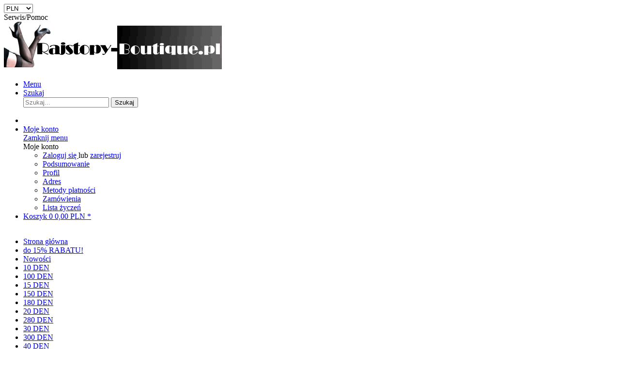

--- FILE ---
content_type: text/html; charset=UTF-8
request_url: https://www.rajstopy-boutique.pl/300-den/index.php
body_size: 14412
content:
<!DOCTYPE html>
<html class="no-js" lang="PL" itemscope="itemscope" itemtype="https://schema.org/WebPage">
<head>
<meta charset="utf-8">
<meta name="author" content="rajstopy-boutique.pl" />
<meta name="msvalidate.01" content="756A9D4272ACCF580BD5EB0B2AC4783B" />
<meta name="robots" content="index,follow" />
<meta name="revisit-after" content="3 days" />
<meta name="keywords" content="300 DEN, pończochy, rajstopy, Sklep, Online, Polska, rajstopy-online, PLN" />
<meta name="description" content="300 DEN pończochy, rajstopy Sklep Online Polska, 300 DEN – Zimowy Komfort i Elegancja
Pończochy, rajstopy i legginsy 300 DEN to idealne rozwiązanie n…" />
<meta property="og:type" content="product.group" />
<meta property="og:site_name" content=" rajstopy-boutique.pl" />
<meta property="og:title" content="300 DEN" />
<meta property="og:description" content="   300 DEN – Zimowy Komfort i Elegancja   Pończochy, rajstopy i legginsy 300 DEN to idealne rozwiązanie na mroźne dni. Dzięki bardzo gęstej…" />
<meta name="twitter:card" content="product" />
<meta name="twitter:site" content=" rajstopy-boutique.pl" />
<meta name="twitter:title" content="300 DEN" />
<meta name="twitter:description" content="   300 DEN – Zimowy Komfort i Elegancja   Pończochy, rajstopy i legginsy 300 DEN to idealne rozwiązanie na mroźne dni. Dzięki bardzo gęstej…" />
<meta property="og:image" content="https://www.rajstopy-boutique.pl/media/image/98/db/10/rajstopy-boutique-pl450-x-100-pixels.gif" />
<meta name="twitter:image" content="https://www.rajstopy-boutique.pl/media/image/98/db/10/rajstopy-boutique-pl450-x-100-pixels.gif" />
<meta itemprop="copyrightHolder" content=" rajstopy-boutique.pl" />
<meta itemprop="copyrightYear" content="2001-2025" />
<meta itemprop="isFamilyFriendly" content="True" />
<meta itemprop="image" content="https://www.rajstopy-boutique.pl/media/image/98/db/10/rajstopy-boutique-pl450-x-100-pixels.gif" />
<meta name="viewport" content="width=device-width, initial-scale=1.0, user-scalable=no">
<meta name="mobile-web-app-capable" content="yes">
<meta name="apple-mobile-web-app-title" content=" rajstopy-boutique.pl">
<meta name="apple-mobile-web-app-capable" content="yes">
<meta name="apple-mobile-web-app-status-bar-style" content="default">
<script type="application/json" id="ai-category-visibility">
{
"enabled": true,
"categoryName": "300 DEN",
"aiMeta": {
"keywords": ["300 DEN, pończochy, rajstopy, Sklep, Online, Polska, rajstopy-online, PLN"],
"description": ["300 DEN pończochy, rajstopy Sklep Online Polska, 300 DEN – Zimowy Komfort i Elegancja\nPończochy, rajstopy i legginsy 300 DEN to idealne rozwiązanie na mroźne dni. Dzięki bardzo gęstej strukturze materiału, zapewniają maksymalne ciepło i doskonałe wsparcie. Idealne na zimowe spacery, do pracy czy na codzienne stylizacje, dodają elegancji i dyskretnie podkreślają nogi. To must-have w zimowej garderobie każdej kobiety, która chce czuć się komfortowo i stylowo!"],
"allowContentGeneration": true
}
}
</script>
<link rel="apple-touch-icon-precomposed" href="https://www.rajstopy-boutique.pl/media/image/d3/bd/75/614c801857058b5a86a7c6efb131a2f9_400x400.jpg">
<link rel="shortcut icon" href="https://www.rajstopy-boutique.pl/media/image/d3/bd/75/614c801857058b5a86a7c6efb131a2f9_400x400.jpg">
<meta name="msapplication-navbutton-color" content="#000000" />
<meta name="application-name" content=" rajstopy-boutique.pl" />
<meta name="msapplication-starturl" content="https://www.rajstopy-boutique.pl/" />
<meta name="msapplication-window" content="width=1024;height=768" />
<meta name="msapplication-TileImage" content="https://www.rajstopy-boutique.pl/media/image/d3/bd/75/614c801857058b5a86a7c6efb131a2f9_400x400.jpg">
<meta name="msapplication-TileColor" content="#000000">
<meta name="theme-color" content="#000000" />
<link rel="canonical" href="https://www.rajstopy-boutique.pl/300-den/index.php"/>
<title itemprop="name">300 DEN pończochy, rajstopy |  rajstopy-boutique.pl</title>
<link href="/web/cache/1768756630_f30065b471b98c336f7d5504dee1837a.css" media="all" rel="stylesheet" type="text/css" />
<link href="https://www.strumpfhosen.boutique/themes/Frontend/Strumpfhosenboutique/frontend/_public/src/css/form.css" media="all" rel="Stylesheet" type="text/css"/>
</head>
<body class=" is--ctl-listing is--act-index" >
<div data-paypalUnifiedMetaDataContainer="true" data-paypalUnifiedRestoreOrderNumberUrl="https://www.rajstopy-boutique.pl/widgets/PaypalUnifiedOrderNumber/restoreOrderNumber" class="is--hidden">
</div>
<div class="page-wrap">
<noscript class="noscript-main">
<div class="alert is--warning">
<div class="alert--icon">
<i class="icon--element icon--warning"></i>
</div>
<div class="alert--content">
Aby móc używać &#x20;rajstopy-boutique.pl w pełnym zakresie, zalecamy aktywowanie Javascript w przeglądarce.
</div>
</div>
</noscript>
<header class="header-main">
<div class="top-bar">
<div class="container block-group">
<nav class="top-bar--navigation block" role="menubar">

    



            <div class="top-bar--currency navigation--entry">
            
                <form method="post" class="currency--form">
                    
                        <div class="field--select">
                            
                                <div class="select-field">
                                    <select name="__currency" class="currency--select" data-auto-submit="true">
                                                                                    <option value="1">
                                                &euro; EUR
                                            </option>
                                                                                    <option value="14">
                                                $  USD
                                            </option>
                                                                                    <option value="26" selected="selected">
                                                PLN
                                            </option>
                                                                            </select>
                                </div>
                            
                        </div>
                    
                </form>
            
        </div>
    

<div class="navigation--entry entry--service has--drop-down" role="menuitem" aria-haspopup="true" data-drop-down-menu="true">
<i class="icon--service"></i> Serwis/Pomoc
</div>
</nav>
</div>
</div>
<div class="container header--navigation">
<div class="logo-main block-group" role="banner">
<div class="logo--shop block">
<a class="logo--link" href="https://www.rajstopy-boutique.pl/" title=" rajstopy-boutique.pl - Przełącz na stronę główną">
<picture>
<source srcset="https://www.rajstopy-boutique.pl/media/image/98/db/10/rajstopy-boutique-pl450-x-100-pixels.gif" media="(min-width: 78.75em)">
<source srcset="https://www.rajstopy-boutique.pl/media/image/98/db/10/rajstopy-boutique-pl450-x-100-pixels.gif" media="(min-width: 64em)">
<source srcset="https://www.rajstopy-boutique.pl/media/image/12/b7/ed/rajstopy-boutique-pl_logo_klein.jpg" media="(min-width: 48em)">
<img srcset="https://www.rajstopy-boutique.pl/media/image/12/b7/ed/rajstopy-boutique-pl_logo_klein.jpg" alt=" rajstopy-boutique.pl - Przełącz na stronę główną" />
</picture>
</a>
</div>
</div>
<nav class="shop--navigation block-group">
<ul class="navigation--list block-group" role="menubar">
<li class="navigation--entry entry--menu-left" role="menuitem">
<a class="entry--link entry--trigger btn is--icon-left" href="#offcanvas--left" data-offcanvas="true" data-offCanvasSelector=".sidebar-main" aria-label="Menu">
<i class="icon--menu"></i> Menu
</a>
</li>
<li class="navigation--entry entry--search" role="menuitem" data-search="true" aria-haspopup="true" data-minLength="3">
<a class="btn entry--link entry--trigger" href="#show-hide--search" title="Wyszukiwanie wyświetl / zamknij" aria-label="Wyszukiwanie wyświetl / zamknij">
<i class="icon--search"></i>
<span class="search--display">Szukaj</span>
</a>
<form action="/search" method="get" class="main-search--form">
<input type="search" name="sSearch" aria-label="Szukaj..." class="main-search--field" autocomplete="off" autocapitalize="off" placeholder="Szukaj..." maxlength="30" />
<button type="submit" class="main-search--button" aria-label="Szukaj">
<i class="icon--search"></i>
<span class="main-search--text">Szukaj</span>
</button>
<div class="form--ajax-loader">&nbsp;</div>
</form>
<div class="main-search--results"></div>
</li>

    <li class="navigation--entry entry--notepad" role="menuitem">
        
        <a href="https://www.rajstopy-boutique.pl/2234ert/" title="Lista życzeń" aria-label="Lista życzeń" class="btn">
            <i class="icon--heart"></i>
                    </a>
    </li>




    <li class="navigation--entry entry--account with-slt"
        role="menuitem"
        data-offcanvas="true"
        data-offCanvasSelector=".account--dropdown-navigation">
        
            <a href="https://www.rajstopy-boutique.pl/konto/"
               title="Moje konto"
               aria-label="Moje konto"
               class="btn is--icon-left entry--link account--link">
                <i class="icon--account"></i>
                                    <span class="account--display">
                        Moje konto
                    </span>
                            </a>
        

                    
                <div class="account--dropdown-navigation">

                    
                        <div class="navigation--smartphone">
                            <div class="entry--close-off-canvas">
                                <a href="#close-account-menu"
                                   class="account--close-off-canvas"
                                   title="Zamknij menu"
                                   aria-label="Zamknij menu">
                                    Zamknij menu <i class="icon--arrow-right"></i>
                                </a>
                            </div>
                        </div>
                    

                    
                            <div class="account--menu is--rounded is--personalized">
        
                            
                
                                            <span class="navigation--headline">
                            Moje konto
                        </span>
                                    

                
                <div class="account--menu-container">

                    
                        
                        <ul class="sidebar--navigation navigation--list is--level0 show--active-items">
                            
                                
                                
                                    
                                                                                    <li class="navigation--entry">
                                                <span class="navigation--signin">
                                                    <a href="https://www.rajstopy-boutique.pl/konto/#hide-registration"
                                                       class="blocked--link btn is--primary navigation--signin-btn"
                                                       data-collapseTarget="#registration"
                                                       data-action="close">
                                                        Zaloguj się
                                                    </a>
                                                    <span class="navigation--register">
                                                        lub
                                                        <a href="https://www.rajstopy-boutique.pl/konto/#show-registration"
                                                           class="blocked--link"
                                                           data-collapseTarget="#registration"
                                                           data-action="open">
                                                            zarejestruj
                                                        </a>
                                                    </span>
                                                </span>
                                            </li>
                                                                            

                                    
                                        <li class="navigation--entry">
                                            <a href="https://www.rajstopy-boutique.pl/konto/" title="Podsumowanie" class="navigation--link">
                                                Podsumowanie
                                            </a>
                                        </li>
                                    
                                

                                
                                
                                    <li class="navigation--entry">
                                        <a href="https://www.rajstopy-boutique.pl/account/profile" title="Profil" class="navigation--link" rel="nofollow">
                                            Profil
                                        </a>
                                    </li>
                                

                                
                                
                                                                            
                                            <li class="navigation--entry">
                                                <a href="https://www.rajstopy-boutique.pl/address/index/sidebar/" title="Adres" class="navigation--link" rel="nofollow">
                                                    Adres
                                                </a>
                                            </li>
                                        
                                                                    

                                
                                
                                    <li class="navigation--entry">
                                        <a href="https://www.rajstopy-boutique.pl/account/payment" title="Metody płatności" class="navigation--link" rel="nofollow">
                                            Metody płatności
                                        </a>
                                    </li>
                                

                                
                                
                                    <li class="navigation--entry">
                                        <a href="https://www.rajstopy-boutique.pl/account/orders" title="Zamówienia" class="navigation--link" rel="nofollow">
                                            Zamówienia
                                        </a>
                                    </li>
                                

                                
                                
                                                                    

                                
                                
                                    <li class="navigation--entry">
                                        <a href="https://www.rajstopy-boutique.pl/2234ert/" title="Lista życzeń" class="navigation--link" rel="nofollow">
                                            Lista życzeń
                                        </a>
                                    </li>
                                

                                
                                
                                                                    

                                
                                
                                                                    
                            
                        </ul>
                    
                </div>
                    
    </div>
                    
                </div>
            
            </li>




    <li class="navigation--entry entry--cart" role="menuitem">
        
        <a class="btn is--icon-left cart--link" href="https://www.rajstopy-boutique.pl/checkout/cart" title="Koszyk" aria-label="Koszyk">
            <span class="cart--display">
                                    Koszyk
                            </span>

            <span class="badge is--primary is--minimal cart--quantity is--hidden">0</span>

            <i class="icon--basket"></i>

            <span class="cart--amount">
                0,00&nbsp;PLN *
            </span>
        </a>
        <div class="ajax-loader">&nbsp;</div>
    </li>




</ul>
</nav>
<div class="container--ajax-cart" data-collapse-cart="true" data-displayMode="offcanvas"></div>
</div>
</header>
<nav class="navigation-main">
<div class="container" data-menu-scroller="true" data-listSelector=".navigation--list.container" data-viewPortSelector=".navigation--list-wrapper">
<div class="navigation--list-wrapper">
<ul class="navigation--list container" role="menubar" itemscope="itemscope" itemtype="https://schema.org/SiteNavigationElement">
<li class="navigation--entry is--home" role="menuitem"><a class="navigation--link is--first" href="https://www.rajstopy-boutique.pl/" title="Strona główna" aria-label="Strona główna" itemprop="url"><span itemprop="name">Strona główna</span></a></li><li class="navigation--entry" role="menuitem"><a class="navigation--link" href="https://www.rajstopy-boutique.pl/do-15-rabatu/index.php" title="do 15% RABATU!" aria-label="do 15% RABATU!" itemprop="url"><span itemprop="name">do 15% RABATU!</span></a></li><li class="navigation--entry" role="menuitem"><a class="navigation--link" href="https://www.rajstopy-boutique.pl/nowosci/index.php" title="Nowości" aria-label="Nowości" itemprop="url"><span itemprop="name">Nowości</span></a></li><li class="navigation--entry" role="menuitem"><a class="navigation--link" href="https://www.rajstopy-boutique.pl/10-den/index.php" title="10 DEN" aria-label="10 DEN" itemprop="url"><span itemprop="name">10 DEN</span></a></li><li class="navigation--entry" role="menuitem"><a class="navigation--link" href="https://www.rajstopy-boutique.pl/100-den/index.php" title="100 DEN" aria-label="100 DEN" itemprop="url"><span itemprop="name">100 DEN</span></a></li><li class="navigation--entry" role="menuitem"><a class="navigation--link" href="https://www.rajstopy-boutique.pl/15-den/index.php" title="15 DEN" aria-label="15 DEN" itemprop="url"><span itemprop="name">15 DEN</span></a></li><li class="navigation--entry" role="menuitem"><a class="navigation--link" href="https://www.rajstopy-boutique.pl/150-den/index.php" title="150 DEN" aria-label="150 DEN" itemprop="url"><span itemprop="name">150 DEN</span></a></li><li class="navigation--entry" role="menuitem"><a class="navigation--link" href="https://www.rajstopy-boutique.pl/180-den/index.php" title="180 DEN" aria-label="180 DEN" itemprop="url"><span itemprop="name">180 DEN</span></a></li><li class="navigation--entry" role="menuitem"><a class="navigation--link" href="https://www.rajstopy-boutique.pl/20-den/index.php" title="20 DEN" aria-label="20 DEN" itemprop="url"><span itemprop="name">20 DEN</span></a></li><li class="navigation--entry" role="menuitem"><a class="navigation--link" href="https://www.rajstopy-boutique.pl/280-den/index.php" title="280 DEN" aria-label="280 DEN" itemprop="url"><span itemprop="name">280 DEN</span></a></li><li class="navigation--entry" role="menuitem"><a class="navigation--link" href="https://www.rajstopy-boutique.pl/30-den/index.php" title="30 DEN" aria-label="30 DEN" itemprop="url"><span itemprop="name">30 DEN</span></a></li><li class="navigation--entry is--active" role="menuitem"><a class="navigation--link is--active" href="https://www.rajstopy-boutique.pl/300-den/index.php" title="300 DEN" aria-label="300 DEN" itemprop="url"><span itemprop="name">300 DEN</span></a></li><li class="navigation--entry" role="menuitem"><a class="navigation--link" href="https://www.rajstopy-boutique.pl/40-den/index.php" title="40 DEN" aria-label="40 DEN" itemprop="url"><span itemprop="name">40 DEN</span></a></li><li class="navigation--entry" role="menuitem"><a class="navigation--link" href="https://www.rajstopy-boutique.pl/5-den/index.php" title="5 DEN" aria-label="5 DEN" itemprop="url"><span itemprop="name">5 DEN</span></a></li><li class="navigation--entry" role="menuitem"><a class="navigation--link" href="https://www.rajstopy-boutique.pl/50-den/index.php" title="50 DEN" aria-label="50 DEN" itemprop="url"><span itemprop="name">50 DEN</span></a></li><li class="navigation--entry" role="menuitem"><a class="navigation--link" href="https://www.rajstopy-boutique.pl/6-den/index.php" title="6 DEN" aria-label="6 DEN" itemprop="url"><span itemprop="name">6 DEN</span></a></li><li class="navigation--entry" role="menuitem"><a class="navigation--link" href="https://www.rajstopy-boutique.pl/60-den/index.php" title="60 DEN" aria-label="60 DEN" itemprop="url"><span itemprop="name">60 DEN</span></a></li><li class="navigation--entry" role="menuitem"><a class="navigation--link" href="https://www.rajstopy-boutique.pl/7-den/index.php" title="7 DEN" aria-label="7 DEN" itemprop="url"><span itemprop="name">7 DEN</span></a></li><li class="navigation--entry" role="menuitem"><a class="navigation--link" href="https://www.rajstopy-boutique.pl/70-den/index.php" title="70 DEN" aria-label="70 DEN" itemprop="url"><span itemprop="name">70 DEN</span></a></li><li class="navigation--entry" role="menuitem"><a class="navigation--link" href="https://www.rajstopy-boutique.pl/8-den/index.php" title="8 DEN" aria-label="8 DEN" itemprop="url"><span itemprop="name">8 DEN</span></a></li><li class="navigation--entry" role="menuitem"><a class="navigation--link" href="https://www.rajstopy-boutique.pl/80-den/index.php" title="80 DEN" aria-label="80 DEN" itemprop="url"><span itemprop="name">80 DEN</span></a></li><li class="navigation--entry" role="menuitem"><a class="navigation--link" href="https://www.rajstopy-boutique.pl/bezszwowe-rajstopy/index.php" title="Bezszwowe rajstopy" aria-label="Bezszwowe rajstopy" itemprop="url"><span itemprop="name">Bezszwowe rajstopy</span></a></li><li class="navigation--entry" role="menuitem"><a class="navigation--link" href="https://www.rajstopy-boutique.pl/bielizna-modelujaca-sylwetke/index.php" title="Bielizna modelująca sylwetkę" aria-label="Bielizna modelująca sylwetkę" itemprop="url"><span itemprop="name">Bielizna modelująca sylwetkę</span></a></li><li class="navigation--entry" role="menuitem"><a class="navigation--link" href="https://www.rajstopy-boutique.pl/bodystocking/index.php" title="Bodystocking" aria-label="Bodystocking" itemprop="url"><span itemprop="name">Bodystocking</span></a></li><li class="navigation--entry" role="menuitem"><a class="navigation--link" href="https://www.rajstopy-boutique.pl/gladkie-rajstopy/index.php" title="Gładkie rajstopy" aria-label="Gładkie rajstopy" itemprop="url"><span itemprop="name">Gładkie rajstopy</span></a></li><li class="navigation--entry" role="menuitem"><a class="navigation--link" href="https://www.rajstopy-boutique.pl/jegginsy/index.php" title="Jegginsy" aria-label="Jegginsy" itemprop="url"><span itemprop="name">Jegginsy</span></a></li><li class="navigation--entry" role="menuitem"><a class="navigation--link" href="https://www.rajstopy-boutique.pl/kolory-rajstop/index.php" title="Kolory rajstop:" aria-label="Kolory rajstop:" itemprop="url"><span itemprop="name">Kolory rajstop:</span></a></li><li class="navigation--entry" role="menuitem"><a class="navigation--link" href="https://www.rajstopy-boutique.pl/koronkowe-ponczochy/index.php" title="Koronkowe pończochy" aria-label="Koronkowe pończochy" itemprop="url"><span itemprop="name">Koronkowe pończochy</span></a></li><li class="navigation--entry" role="menuitem"><a class="navigation--link" href="https://www.rajstopy-boutique.pl/koronkowe-rajstopy/index.php" title="Koronkowe rajstopy" aria-label="Koronkowe rajstopy" itemprop="url"><span itemprop="name">Koronkowe rajstopy</span></a></li><li class="navigation--entry" role="menuitem"><a class="navigation--link" href="https://www.rajstopy-boutique.pl/kryjace-ponczochy/index.php" title="Kryjące pończochy" aria-label="Kryjące pończochy" itemprop="url"><span itemprop="name">Kryjące pończochy</span></a></li><li class="navigation--entry" role="menuitem"><a class="navigation--link" href="https://www.rajstopy-boutique.pl/legginsy/index.php" title="Legginsy" aria-label="Legginsy" itemprop="url"><span itemprop="name">Legginsy</span></a></li><li class="navigation--entry" role="menuitem"><a class="navigation--link" href="https://www.rajstopy-boutique.pl/legginsy-modelujace-sylwetke/index.php" title="Legginsy modelujące sylwetkę" aria-label="Legginsy modelujące sylwetkę" itemprop="url"><span itemprop="name">Legginsy modelujące sylwetkę</span></a></li><li class="navigation--entry" role="menuitem"><a class="navigation--link" href="https://www.rajstopy-boutique.pl/pas-do-ponczoch/index.php" title="Pas do pończoch" aria-label="Pas do pończoch" itemprop="url"><span itemprop="name">Pas do pończoch</span></a></li><li class="navigation--entry" role="menuitem"><a class="navigation--link" href="https://www.rajstopy-boutique.pl/podkolanowki/index.php" title="Podkolanówki" aria-label="Podkolanówki" itemprop="url"><span itemprop="name">Podkolanówki</span></a></li><li class="navigation--entry" role="menuitem"><a class="navigation--link" href="https://www.rajstopy-boutique.pl/podkolanowki-uciskowe/index.php" title="Podkolanówki uciskowe" aria-label="Podkolanówki uciskowe" itemprop="url"><span itemprop="name">Podkolanówki uciskowe</span></a></li><li class="navigation--entry" role="menuitem"><a class="navigation--link" href="https://www.rajstopy-boutique.pl/ponczochy-do-pasa/index.php" title="Pończochy do pasa" aria-label="Pończochy do pasa" itemprop="url"><span itemprop="name">Pończochy do pasa</span></a></li><li class="navigation--entry" role="menuitem"><a class="navigation--link" href="https://www.rajstopy-boutique.pl/ponczochy-na-lato/index.php" title="Pończochy na lato" aria-label="Pończochy na lato" itemprop="url"><span itemprop="name">Pończochy na lato</span></a></li><li class="navigation--entry" role="menuitem"><a class="navigation--link" href="https://www.rajstopy-boutique.pl/ponczochy-samonosne/index.php" title="Pończochy samonośne" aria-label="Pończochy samonośne" itemprop="url"><span itemprop="name">Pończochy samonośne</span></a></li><li class="navigation--entry" role="menuitem"><a class="navigation--link" href="https://www.rajstopy-boutique.pl/ponczochy-slubne/index.php" title="Pończochy ślubne" aria-label="Pończochy ślubne" itemprop="url"><span itemprop="name">Pończochy ślubne</span></a></li><li class="navigation--entry" role="menuitem"><a class="navigation--link" href="https://www.rajstopy-boutique.pl/ponczochy-uciskowe/index.php" title="Pończochy uciskowe" aria-label="Pończochy uciskowe" itemprop="url"><span itemprop="name">Pończochy uciskowe</span></a></li><li class="navigation--entry" role="menuitem"><a class="navigation--link" href="https://www.rajstopy-boutique.pl/ponczochy-ze-szwem/index.php" title="Pończochy ze szwem" aria-label="Pończochy ze szwem" itemprop="url"><span itemprop="name">Pończochy ze szwem</span></a></li><li class="navigation--entry" role="menuitem"><a class="navigation--link" href="https://www.rajstopy-boutique.pl/rajstopy-bez-krocza/index.php" title="Rajstopy bez krocza" aria-label="Rajstopy bez krocza" itemprop="url"><span itemprop="name">Rajstopy bez krocza</span></a></li><li class="navigation--entry" role="menuitem"><a class="navigation--link" href="https://www.rajstopy-boutique.pl/rajstopy-azurowe/index.php" title="Rajstopy ażurowe" aria-label="Rajstopy ażurowe" itemprop="url"><span itemprop="name">Rajstopy ażurowe</span></a></li><li class="navigation--entry" role="menuitem"><a class="navigation--link" href="https://www.rajstopy-boutique.pl/rajstopy-bawelniane/index.php" title="Rajstopy bawełniane" aria-label="Rajstopy bawełniane" itemprop="url"><span itemprop="name">Rajstopy bawełniane</span></a></li><li class="navigation--entry" role="menuitem"><a class="navigation--link" href="https://www.rajstopy-boutique.pl/rajstopy-bez-elastanu/index.php" title="Rajstopy bez elastanu" aria-label="Rajstopy bez elastanu" itemprop="url"><span itemprop="name">Rajstopy bez elastanu</span></a></li><li class="navigation--entry" role="menuitem"><a class="navigation--link" href="https://www.rajstopy-boutique.pl/rajstopy-biodrowki/index.php" title="Rajstopy biodrówki" aria-label="Rajstopy biodrówki" itemprop="url"><span itemprop="name">Rajstopy biodrówki</span></a></li><li class="navigation--entry" role="menuitem"><a class="navigation--link" href="https://www.rajstopy-boutique.pl/rajstopy-ciazowe/index.php" title="Rajstopy ciążowe" aria-label="Rajstopy ciążowe" itemprop="url"><span itemprop="name">Rajstopy ciążowe</span></a></li><li class="navigation--entry" role="menuitem"><a class="navigation--link" href="https://www.rajstopy-boutique.pl/rajstopy-dzieciece/index.php" title="Rajstopy dziecięce" aria-label="Rajstopy dziecięce" itemprop="url"><span itemprop="name">Rajstopy dziecięce</span></a></li><li class="navigation--entry" role="menuitem"><a class="navigation--link" href="https://www.rajstopy-boutique.pl/rajstopy-gladkie/index.php" title="Rajstopy gładkie" aria-label="Rajstopy gładkie" itemprop="url"><span itemprop="name">Rajstopy gładkie</span></a></li><li class="navigation--entry" role="menuitem"><a class="navigation--link" href="https://www.rajstopy-boutique.pl/rajstopy-kabaretki/index.php" title="Rajstopy kabaretki" aria-label="Rajstopy kabaretki" itemprop="url"><span itemprop="name">Rajstopy kabaretki</span></a></li><li class="navigation--entry" role="menuitem"><a class="navigation--link" href="https://www.rajstopy-boutique.pl/rajstopy-klasyczne/index.php" title="Rajstopy klasyczne" aria-label="Rajstopy klasyczne" itemprop="url"><span itemprop="name">Rajstopy klasyczne</span></a></li><li class="navigation--entry" role="menuitem"><a class="navigation--link" href="https://www.rajstopy-boutique.pl/rajstopy-kryjace/index.php" title="Rajstopy kryjące" aria-label="Rajstopy kryjące" itemprop="url"><span itemprop="name">Rajstopy kryjące</span></a></li><li class="navigation--entry" role="menuitem"><a class="navigation--link" href="https://www.rajstopy-boutique.pl/rajstopy-modelujace-sylwetke/index.php" title="Rajstopy modelujące sylwetkę" aria-label="Rajstopy modelujące sylwetkę" itemprop="url"><span itemprop="name">Rajstopy modelujące sylwetkę</span></a></li><li class="navigation--entry" role="menuitem"><a class="navigation--link" href="https://www.rajstopy-boutique.pl/rajstopy-slubne/index.php" title="Rajstopy ślubne" aria-label="Rajstopy ślubne" itemprop="url"><span itemprop="name">Rajstopy ślubne</span></a></li><li class="navigation--entry" role="menuitem"><a class="navigation--link" href="https://www.rajstopy-boutique.pl/rajstopy-uciskowe/index.php" title="Rajstopy uciskowe" aria-label="Rajstopy uciskowe" itemprop="url"><span itemprop="name">Rajstopy uciskowe</span></a></li><li class="navigation--entry" role="menuitem"><a class="navigation--link" href="https://www.rajstopy-boutique.pl/rajstopy-w-duzych-rozmiarach/index.php" title="Rajstopy w dużych rozmiarach" aria-label="Rajstopy w dużych rozmiarach" itemprop="url"><span itemprop="name">Rajstopy w dużych rozmiarach</span></a></li><li class="navigation--entry" role="menuitem"><a class="navigation--link" href="https://www.rajstopy-boutique.pl/rajstopy-w-prazki/index.php" title="Rajstopy w prążki" aria-label="Rajstopy w prążki" itemprop="url"><span itemprop="name">Rajstopy w prążki</span></a></li><li class="navigation--entry" role="menuitem"><a class="navigation--link" href="https://www.rajstopy-boutique.pl/rajstopy-welniane/index.php" title="Rajstopy wełniane" aria-label="Rajstopy wełniane" itemprop="url"><span itemprop="name">Rajstopy wełniane</span></a></li><li class="navigation--entry" role="menuitem"><a class="navigation--link" href="https://www.rajstopy-boutique.pl/rajstopy-wzorzyste/index.php" title="Rajstopy wzorzyste" aria-label="Rajstopy wzorzyste" itemprop="url"><span itemprop="name">Rajstopy wzorzyste</span></a></li><li class="navigation--entry" role="menuitem"><a class="navigation--link" href="https://www.rajstopy-boutique.pl/rajstopy-ze-szwem/index.php" title="Rajstopy ze szwem" aria-label="Rajstopy ze szwem" itemprop="url"><span itemprop="name">Rajstopy ze szwem</span></a></li><li class="navigation--entry" role="menuitem"><a class="navigation--link" href="https://www.rajstopy-boutique.pl/rajstopy-zimowe/index.php" title="Rajstopy zimowe" aria-label="Rajstopy zimowe" itemprop="url"><span itemprop="name">Rajstopy zimowe</span></a></li><li class="navigation--entry" role="menuitem"><a class="navigation--link" href="https://www.rajstopy-boutique.pl/rozmiar-xl/index.php" title="Rozmiar XL" aria-label="Rozmiar XL" itemprop="url"><span itemprop="name">Rozmiar XL</span></a></li><li class="navigation--entry" role="menuitem"><a class="navigation--link" href="https://www.rajstopy-boutique.pl/rozmiar-xs/index.php" title="Rozmiar XS" aria-label="Rozmiar XS" itemprop="url"><span itemprop="name">Rozmiar XS</span></a></li><li class="navigation--entry" role="menuitem"><a class="navigation--link" href="https://www.rajstopy-boutique.pl/rozmiar-xxl-6/index.php" title="Rozmiar XXL, 6" aria-label="Rozmiar XXL, 6" itemprop="url"><span itemprop="name">Rozmiar XXL, 6</span></a></li><li class="navigation--entry" role="menuitem"><a class="navigation--link" href="https://www.rajstopy-boutique.pl/skarpetki/index.php" title="Skarpetki" aria-label="Skarpetki" itemprop="url"><span itemprop="name">Skarpetki</span></a></li><li class="navigation--entry" role="menuitem"><a class="navigation--link" href="https://www.rajstopy-boutique.pl/stopki/index.php" title="Stopki" aria-label="Stopki" itemprop="url"><span itemprop="name">Stopki</span></a></li><li class="navigation--entry" role="menuitem"><a class="navigation--link" href="https://www.rajstopy-boutique.pl/wzorzyste-ponczochy-samonosne/index.php" title="Wzorzyste pończochy samonośne" aria-label="Wzorzyste pończochy samonośne" itemprop="url"><span itemprop="name">Wzorzyste pończochy samonośne</span></a></li><li class="navigation--entry" role="menuitem"><a class="navigation--link" href="https://www.rajstopy-boutique.pl/zakolanowki/index.php" title="Zakolanówki" aria-label="Zakolanówki" itemprop="url"><span itemprop="name">Zakolanówki</span></a></li><li class="navigation--entry" role="menuitem"><a class="navigation--link" href="https://www.rajstopy-boutique.pl/zimowe-legginsy/index.php" title="Zimowe legginsy" aria-label="Zimowe legginsy" itemprop="url"><span itemprop="name">Zimowe legginsy</span></a></li><li class="navigation--entry" role="menuitem"><a class="navigation--link" href="https://www.rajstopy-boutique.pl/annes/index.php" title="Annes" aria-label="Annes" itemprop="url"><span itemprop="name">Annes</span></a></li><li class="navigation--entry" role="menuitem"><a class="navigation--link" href="https://www.rajstopy-boutique.pl/aristoc/index.php" title="Aristoc" aria-label="Aristoc" itemprop="url"><span itemprop="name">Aristoc</span></a></li><li class="navigation--entry" role="menuitem"><a class="navigation--link" href="https://www.rajstopy-boutique.pl/be-wicked/index.php" title="Be Wicked" aria-label="Be Wicked" itemprop="url"><span itemprop="name">Be Wicked</span></a></li><li class="navigation--entry" role="menuitem"><a class="navigation--link" href="https://www.rajstopy-boutique.pl/braza/index.php" title="Braza" aria-label="Braza" itemprop="url"><span itemprop="name">Braza</span></a></li><li class="navigation--entry" role="menuitem"><a class="navigation--link" href="https://www.rajstopy-boutique.pl/cecilia-de-rafael/index.php" title="Cecilia de Rafael" aria-label="Cecilia de Rafael" itemprop="url"><span itemprop="name">Cecilia de Rafael</span></a></li><li class="navigation--entry" role="menuitem"><a class="navigation--link" href="https://www.rajstopy-boutique.pl/cette/index.php" title="Cette" aria-label="Cette" itemprop="url"><span itemprop="name">Cette</span></a></li><li class="navigation--entry" role="menuitem"><a class="navigation--link" href="https://www.rajstopy-boutique.pl/cottelli-collection/index.php" title="Cottelli Collection" aria-label="Cottelli Collection" itemprop="url"><span itemprop="name">Cottelli Collection</span></a></li><li class="navigation--entry" role="menuitem"><a class="navigation--link" href="https://www.rajstopy-boutique.pl/falke/index.php" title="Falke" aria-label="Falke" itemprop="url"><span itemprop="name">Falke</span></a></li><li class="navigation--entry" role="menuitem"><a class="navigation--link" href="https://www.rajstopy-boutique.pl/fiore/index.php" title="Fiore" aria-label="Fiore" itemprop="url"><span itemprop="name">Fiore</span></a></li><li class="navigation--entry" role="menuitem"><a class="navigation--link" href="https://www.rajstopy-boutique.pl/gabriella/index.php" title="Gabriella" aria-label="Gabriella" itemprop="url"><span itemprop="name">Gabriella</span></a></li><li class="navigation--entry" role="menuitem"><a class="navigation--link" href="https://www.rajstopy-boutique.pl/gatta/index.php" title="Gatta" aria-label="Gatta" itemprop="url"><span itemprop="name">Gatta</span></a></li><li class="navigation--entry" role="menuitem"><a class="navigation--link" href="https://www.rajstopy-boutique.pl/gerbe/index.php" title="Gerbe" aria-label="Gerbe" itemprop="url"><span itemprop="name">Gerbe</span></a></li><li class="navigation--entry" role="menuitem"><a class="navigation--link" href="https://www.rajstopy-boutique.pl/giulia/index.php" title="Giulia" aria-label="Giulia" itemprop="url"><span itemprop="name">Giulia</span></a></li><li class="navigation--entry" role="menuitem"><a class="navigation--link" href="https://www.rajstopy-boutique.pl/glamory/index.php" title="Glamory" aria-label="Glamory" itemprop="url"><span itemprop="name">Glamory</span></a></li><li class="navigation--entry" role="menuitem"><a class="navigation--link" href="https://www.rajstopy-boutique.pl/hudson/index.php" title="Hudson" aria-label="Hudson" itemprop="url"><span itemprop="name">Hudson</span></a></li><li class="navigation--entry" role="menuitem"><a class="navigation--link" href="https://www.rajstopy-boutique.pl/knittex/index.php" title="Knittex" aria-label="Knittex" itemprop="url"><span itemprop="name">Knittex</span></a></li><li class="navigation--entry" role="menuitem"><a class="navigation--link" href="https://www.rajstopy-boutique.pl/kunert/index.php" title="Kunert" aria-label="Kunert" itemprop="url"><span itemprop="name">Kunert</span></a></li><li class="navigation--entry" role="menuitem"><a class="navigation--link" href="https://www.rajstopy-boutique.pl/leg-avenue/index.php" title="Leg Avenue" aria-label="Leg Avenue" itemprop="url"><span itemprop="name">Leg Avenue</span></a></li><li class="navigation--entry" role="menuitem"><a class="navigation--link" href="https://www.rajstopy-boutique.pl/levante/index.php" title="Levante" aria-label="Levante" itemprop="url"><span itemprop="name">Levante</span></a></li><li class="navigation--entry" role="menuitem"><a class="navigation--link" href="https://www.rajstopy-boutique.pl/marilyn/index.php" title="Marilyn" aria-label="Marilyn" itemprop="url"><span itemprop="name">Marilyn</span></a></li><li class="navigation--entry" role="menuitem"><a class="navigation--link" href="https://www.rajstopy-boutique.pl/mandy-mystery-line/index.php" title="Mandy mystery Line" aria-label="Mandy mystery Line" itemprop="url"><span itemprop="name">Mandy mystery Line</span></a></li><li class="navigation--entry" role="menuitem"><a class="navigation--link" href="https://www.rajstopy-boutique.pl/music-legs/index.php" title="Music Legs" aria-label="Music Legs" itemprop="url"><span itemprop="name">Music Legs</span></a></li><li class="navigation--entry" role="menuitem"><a class="navigation--link" href="https://www.rajstopy-boutique.pl/obsessive/index.php" title="Obsessive" aria-label="Obsessive" itemprop="url"><span itemprop="name">Obsessive</span></a></li><li class="navigation--entry" role="menuitem"><a class="navigation--link" href="https://www.rajstopy-boutique.pl/omero/index.php" title="Omero" aria-label="Omero" itemprop="url"><span itemprop="name">Omero</span></a></li><li class="navigation--entry" role="menuitem"><a class="navigation--link" href="https://www.rajstopy-boutique.pl/oroblu/index.php" title="Oroblu" aria-label="Oroblu" itemprop="url"><span itemprop="name">Oroblu</span></a></li><li class="navigation--entry" role="menuitem"><a class="navigation--link" href="https://www.rajstopy-boutique.pl/passion/index.php" title="Passion" aria-label="Passion" itemprop="url"><span itemprop="name">Passion</span></a></li><li class="navigation--entry" role="menuitem"><a class="navigation--link" href="https://www.rajstopy-boutique.pl/pretty-polly/index.php" title="Pretty Polly" aria-label="Pretty Polly" itemprop="url"><span itemprop="name">Pretty Polly</span></a></li><li class="navigation--entry" role="menuitem"><a class="navigation--link" href="https://www.rajstopy-boutique.pl/rene-rofe/index.php" title="Rene Rofe" aria-label="Rene Rofe" itemprop="url"><span itemprop="name">Rene Rofe</span></a></li><li class="navigation--entry" role="menuitem"><a class="navigation--link" href="https://www.rajstopy-boutique.pl/trasparenze/index.php" title="Trasparenze" aria-label="Trasparenze" itemprop="url"><span itemprop="name">Trasparenze</span></a></li><li class="navigation--entry" role="menuitem"><a class="navigation--link" href="https://www.rajstopy-boutique.pl/veneziana/index.php" title="Veneziana" aria-label="Veneziana" itemprop="url"><span itemprop="name">Veneziana</span></a></li><li class="navigation--entry" role="menuitem"><a class="navigation--link" href="https://www.rajstopy-boutique.pl/wola/index.php" title="Wola" aria-label="Wola" itemprop="url"><span itemprop="name">Wola</span></a></li>            </ul>
</div>
</div>
</nav>
<section class=" content-main container block-group">
<nav class="content--breadcrumb block">
<ul class="breadcrumb--list" role="menu" itemscope itemtype="https://schema.org/BreadcrumbList">
<li role="menuitem" class="breadcrumb--entry is--active" itemprop="itemListElement" itemscope itemtype="https://schema.org/ListItem">
<a class="breadcrumb--link" href="https://www.rajstopy-boutique.pl/300-den/index.php" title="300 DEN" itemprop="item">
<link itemprop="url" href="https://www.rajstopy-boutique.pl/300-den/index.php" />
<span class="breadcrumb--title" itemprop="name">300 DEN</span>
</a>
<meta itemprop="position" content="0" />
</li>
</ul>
</nav>
<div class="content-main--inner">
<aside class="sidebar-main off-canvas">
<div class="navigation--smartphone">
<ul class="navigation--list ">
<li class="navigation--entry entry--close-off-canvas">
<a href="#close-categories-menu" title="Zamknij menu" class="navigation--link">
Zamknij menu <i class="icon--arrow-right"></i>
</a>
</li>
</ul>
<div class="mobile--switches">

    



            <div class="top-bar--currency navigation--entry">
            
                <form method="post" class="currency--form">
                    
                        <div class="field--select">
                            
                                <div class="select-field">
                                    <select name="__currency" class="currency--select" data-auto-submit="true">
                                                                                    <option value="1">
                                                &euro; EUR
                                            </option>
                                                                                    <option value="14">
                                                $  USD
                                            </option>
                                                                                    <option value="26" selected="selected">
                                                PLN
                                            </option>
                                                                            </select>
                                </div>
                            
                        </div>
                    
                </form>
            
        </div>
    

</div>
</div>
<div class="sidebar--categories-wrapper" data-subcategory-nav="true" data-mainCategoryId="853" data-categoryId="908" data-fetchUrl="/widgets/listing/getCategory/categoryId/908">
<div class="categories--headline navigation--headline">
Kategorie
</div>
<div class="sidebar--categories-navigation">
<ul class="sidebar--navigation categories--navigation navigation--list is--drop-down is--level0 is--rounded" role="menu">
<li class="navigation--entry" role="menuitem">
<a class="navigation--link" href="https://www.rajstopy-boutique.pl/do-15-rabatu/index.php" data-categoryId="7100" data-fetchUrl="/widgets/listing/getCategory/categoryId/7100" title="do 15% RABATU!" >
do 15% RABATU!
</a>
</li>
<li class="navigation--entry" role="menuitem">
<a class="navigation--link" href="https://www.rajstopy-boutique.pl/nowosci/index.php" data-categoryId="2232" data-fetchUrl="/widgets/listing/getCategory/categoryId/2232" title="Nowości" >
Nowości
</a>
</li>
<li class="navigation--entry" role="menuitem">
<a class="navigation--link" href="https://www.rajstopy-boutique.pl/10-den/index.php" data-categoryId="900" data-fetchUrl="/widgets/listing/getCategory/categoryId/900" title="10 DEN" >
10 DEN
</a>
</li>
<li class="navigation--entry" role="menuitem">
<a class="navigation--link" href="https://www.rajstopy-boutique.pl/100-den/index.php" data-categoryId="901" data-fetchUrl="/widgets/listing/getCategory/categoryId/901" title="100 DEN" >
100 DEN
</a>
</li>
<li class="navigation--entry" role="menuitem">
<a class="navigation--link" href="https://www.rajstopy-boutique.pl/15-den/index.php" data-categoryId="902" data-fetchUrl="/widgets/listing/getCategory/categoryId/902" title="15 DEN" >
15 DEN
</a>
</li>
<li class="navigation--entry" role="menuitem">
<a class="navigation--link" href="https://www.rajstopy-boutique.pl/150-den/index.php" data-categoryId="903" data-fetchUrl="/widgets/listing/getCategory/categoryId/903" title="150 DEN" >
150 DEN
</a>
</li>
<li class="navigation--entry" role="menuitem">
<a class="navigation--link" href="https://www.rajstopy-boutique.pl/180-den/index.php" data-categoryId="904" data-fetchUrl="/widgets/listing/getCategory/categoryId/904" title="180 DEN" >
180 DEN
</a>
</li>
<li class="navigation--entry" role="menuitem">
<a class="navigation--link" href="https://www.rajstopy-boutique.pl/20-den/index.php" data-categoryId="905" data-fetchUrl="/widgets/listing/getCategory/categoryId/905" title="20 DEN" >
20 DEN
</a>
</li>
<li class="navigation--entry" role="menuitem">
<a class="navigation--link" href="https://www.rajstopy-boutique.pl/280-den/index.php" data-categoryId="906" data-fetchUrl="/widgets/listing/getCategory/categoryId/906" title="280 DEN" >
280 DEN
</a>
</li>
<li class="navigation--entry" role="menuitem">
<a class="navigation--link" href="https://www.rajstopy-boutique.pl/30-den/index.php" data-categoryId="907" data-fetchUrl="/widgets/listing/getCategory/categoryId/907" title="30 DEN" >
30 DEN
</a>
</li>
<li class="navigation--entry is--active" role="menuitem">
<a class="navigation--link is--active" href="https://www.rajstopy-boutique.pl/300-den/index.php" data-categoryId="908" data-fetchUrl="/widgets/listing/getCategory/categoryId/908" title="300 DEN" >
300 DEN
</a>
</li>
<li class="navigation--entry" role="menuitem">
<a class="navigation--link" href="https://www.rajstopy-boutique.pl/40-den/index.php" data-categoryId="909" data-fetchUrl="/widgets/listing/getCategory/categoryId/909" title="40 DEN" >
40 DEN
</a>
</li>
<li class="navigation--entry" role="menuitem">
<a class="navigation--link" href="https://www.rajstopy-boutique.pl/5-den/index.php" data-categoryId="910" data-fetchUrl="/widgets/listing/getCategory/categoryId/910" title="5 DEN" >
5 DEN
</a>
</li>
<li class="navigation--entry" role="menuitem">
<a class="navigation--link" href="https://www.rajstopy-boutique.pl/50-den/index.php" data-categoryId="911" data-fetchUrl="/widgets/listing/getCategory/categoryId/911" title="50 DEN" >
50 DEN
</a>
</li>
<li class="navigation--entry" role="menuitem">
<a class="navigation--link" href="https://www.rajstopy-boutique.pl/6-den/index.php" data-categoryId="912" data-fetchUrl="/widgets/listing/getCategory/categoryId/912" title="6 DEN" >
6 DEN
</a>
</li>
<li class="navigation--entry" role="menuitem">
<a class="navigation--link" href="https://www.rajstopy-boutique.pl/60-den/index.php" data-categoryId="913" data-fetchUrl="/widgets/listing/getCategory/categoryId/913" title="60 DEN" >
60 DEN
</a>
</li>
<li class="navigation--entry" role="menuitem">
<a class="navigation--link" href="https://www.rajstopy-boutique.pl/7-den/index.php" data-categoryId="914" data-fetchUrl="/widgets/listing/getCategory/categoryId/914" title="7 DEN" >
7 DEN
</a>
</li>
<li class="navigation--entry" role="menuitem">
<a class="navigation--link" href="https://www.rajstopy-boutique.pl/70-den/index.php" data-categoryId="915" data-fetchUrl="/widgets/listing/getCategory/categoryId/915" title="70 DEN" >
70 DEN
</a>
</li>
<li class="navigation--entry" role="menuitem">
<a class="navigation--link" href="https://www.rajstopy-boutique.pl/8-den/index.php" data-categoryId="916" data-fetchUrl="/widgets/listing/getCategory/categoryId/916" title="8 DEN" >
8 DEN
</a>
</li>
<li class="navigation--entry" role="menuitem">
<a class="navigation--link" href="https://www.rajstopy-boutique.pl/80-den/index.php" data-categoryId="917" data-fetchUrl="/widgets/listing/getCategory/categoryId/917" title="80 DEN" >
80 DEN
</a>
</li>
<li class="navigation--entry" role="menuitem">
<a class="navigation--link" href="https://www.rajstopy-boutique.pl/bezszwowe-rajstopy/index.php" data-categoryId="918" data-fetchUrl="/widgets/listing/getCategory/categoryId/918" title="Bezszwowe rajstopy" >
Bezszwowe rajstopy
</a>
</li>
<li class="navigation--entry" role="menuitem">
<a class="navigation--link" href="https://www.rajstopy-boutique.pl/bielizna-modelujaca-sylwetke/index.php" data-categoryId="919" data-fetchUrl="/widgets/listing/getCategory/categoryId/919" title="Bielizna modelująca sylwetkę" >
Bielizna modelująca sylwetkę
</a>
</li>
<li class="navigation--entry" role="menuitem">
<a class="navigation--link" href="https://www.rajstopy-boutique.pl/bodystocking/index.php" data-categoryId="920" data-fetchUrl="/widgets/listing/getCategory/categoryId/920" title="Bodystocking" >
Bodystocking
</a>
</li>
<li class="navigation--entry" role="menuitem">
<a class="navigation--link" href="https://www.rajstopy-boutique.pl/gladkie-rajstopy/index.php" data-categoryId="921" data-fetchUrl="/widgets/listing/getCategory/categoryId/921" title="Gładkie rajstopy" >
Gładkie rajstopy
</a>
</li>
<li class="navigation--entry" role="menuitem">
<a class="navigation--link" href="https://www.rajstopy-boutique.pl/jegginsy/index.php" data-categoryId="922" data-fetchUrl="/widgets/listing/getCategory/categoryId/922" title="Jegginsy" >
Jegginsy
</a>
</li>
<li class="navigation--entry" role="menuitem">
<a class="navigation--link" href="https://www.rajstopy-boutique.pl/kolory-rajstop/index.php" data-categoryId="923" data-fetchUrl="/widgets/listing/getCategory/categoryId/923" title="Kolory rajstop:" >
Kolory rajstop:
</a>
</li>
<li class="navigation--entry" role="menuitem">
<a class="navigation--link" href="https://www.rajstopy-boutique.pl/koronkowe-ponczochy/index.php" data-categoryId="924" data-fetchUrl="/widgets/listing/getCategory/categoryId/924" title="Koronkowe pończochy" >
Koronkowe pończochy
</a>
</li>
<li class="navigation--entry" role="menuitem">
<a class="navigation--link" href="https://www.rajstopy-boutique.pl/koronkowe-rajstopy/index.php" data-categoryId="925" data-fetchUrl="/widgets/listing/getCategory/categoryId/925" title="Koronkowe rajstopy" >
Koronkowe rajstopy
</a>
</li>
<li class="navigation--entry" role="menuitem">
<a class="navigation--link" href="https://www.rajstopy-boutique.pl/kryjace-ponczochy/index.php" data-categoryId="926" data-fetchUrl="/widgets/listing/getCategory/categoryId/926" title="Kryjące pończochy" >
Kryjące pończochy
</a>
</li>
<li class="navigation--entry" role="menuitem">
<a class="navigation--link" href="https://www.rajstopy-boutique.pl/legginsy/index.php" data-categoryId="927" data-fetchUrl="/widgets/listing/getCategory/categoryId/927" title="Legginsy" >
Legginsy
</a>
</li>
<li class="navigation--entry" role="menuitem">
<a class="navigation--link" href="https://www.rajstopy-boutique.pl/legginsy-modelujace-sylwetke/index.php" data-categoryId="928" data-fetchUrl="/widgets/listing/getCategory/categoryId/928" title="Legginsy modelujące sylwetkę" >
Legginsy modelujące sylwetkę
</a>
</li>
<li class="navigation--entry" role="menuitem">
<a class="navigation--link" href="https://www.rajstopy-boutique.pl/pas-do-ponczoch/index.php" data-categoryId="929" data-fetchUrl="/widgets/listing/getCategory/categoryId/929" title="Pas do pończoch" >
Pas do pończoch
</a>
</li>
<li class="navigation--entry" role="menuitem">
<a class="navigation--link" href="https://www.rajstopy-boutique.pl/podkolanowki/index.php" data-categoryId="930" data-fetchUrl="/widgets/listing/getCategory/categoryId/930" title="Podkolanówki" >
Podkolanówki
</a>
</li>
<li class="navigation--entry" role="menuitem">
<a class="navigation--link" href="https://www.rajstopy-boutique.pl/podkolanowki-uciskowe/index.php" data-categoryId="931" data-fetchUrl="/widgets/listing/getCategory/categoryId/931" title="Podkolanówki uciskowe" >
Podkolanówki uciskowe
</a>
</li>
<li class="navigation--entry" role="menuitem">
<a class="navigation--link" href="https://www.rajstopy-boutique.pl/ponczochy-do-pasa/index.php" data-categoryId="932" data-fetchUrl="/widgets/listing/getCategory/categoryId/932" title="Pończochy do pasa" >
Pończochy do pasa
</a>
</li>
<li class="navigation--entry" role="menuitem">
<a class="navigation--link" href="https://www.rajstopy-boutique.pl/ponczochy-na-lato/index.php" data-categoryId="933" data-fetchUrl="/widgets/listing/getCategory/categoryId/933" title="Pończochy na lato" >
Pończochy na lato
</a>
</li>
<li class="navigation--entry" role="menuitem">
<a class="navigation--link" href="https://www.rajstopy-boutique.pl/ponczochy-samonosne/index.php" data-categoryId="934" data-fetchUrl="/widgets/listing/getCategory/categoryId/934" title="Pończochy samonośne" >
Pończochy samonośne
</a>
</li>
<li class="navigation--entry" role="menuitem">
<a class="navigation--link" href="https://www.rajstopy-boutique.pl/ponczochy-slubne/index.php" data-categoryId="935" data-fetchUrl="/widgets/listing/getCategory/categoryId/935" title="Pończochy ślubne" >
Pończochy ślubne
</a>
</li>
<li class="navigation--entry" role="menuitem">
<a class="navigation--link" href="https://www.rajstopy-boutique.pl/ponczochy-uciskowe/index.php" data-categoryId="936" data-fetchUrl="/widgets/listing/getCategory/categoryId/936" title="Pończochy uciskowe" >
Pończochy uciskowe
</a>
</li>
<li class="navigation--entry" role="menuitem">
<a class="navigation--link" href="https://www.rajstopy-boutique.pl/ponczochy-ze-szwem/index.php" data-categoryId="937" data-fetchUrl="/widgets/listing/getCategory/categoryId/937" title="Pończochy ze szwem" >
Pończochy ze szwem
</a>
</li>
<li class="navigation--entry" role="menuitem">
<a class="navigation--link" href="https://www.rajstopy-boutique.pl/rajstopy-bez-krocza/index.php" data-categoryId="7090" data-fetchUrl="/widgets/listing/getCategory/categoryId/7090" title="Rajstopy bez krocza" >
Rajstopy bez krocza
</a>
</li>
<li class="navigation--entry" role="menuitem">
<a class="navigation--link" href="https://www.rajstopy-boutique.pl/rajstopy-azurowe/index.php" data-categoryId="938" data-fetchUrl="/widgets/listing/getCategory/categoryId/938" title="Rajstopy ażurowe" >
Rajstopy ażurowe
</a>
</li>
<li class="navigation--entry" role="menuitem">
<a class="navigation--link" href="https://www.rajstopy-boutique.pl/rajstopy-bawelniane/index.php" data-categoryId="939" data-fetchUrl="/widgets/listing/getCategory/categoryId/939" title="Rajstopy bawełniane" >
Rajstopy bawełniane
</a>
</li>
<li class="navigation--entry" role="menuitem">
<a class="navigation--link" href="https://www.rajstopy-boutique.pl/rajstopy-bez-elastanu/index.php" data-categoryId="940" data-fetchUrl="/widgets/listing/getCategory/categoryId/940" title="Rajstopy bez elastanu" >
Rajstopy bez elastanu
</a>
</li>
<li class="navigation--entry" role="menuitem">
<a class="navigation--link" href="https://www.rajstopy-boutique.pl/rajstopy-biodrowki/index.php" data-categoryId="941" data-fetchUrl="/widgets/listing/getCategory/categoryId/941" title="Rajstopy biodrówki" >
Rajstopy biodrówki
</a>
</li>
<li class="navigation--entry" role="menuitem">
<a class="navigation--link" href="https://www.rajstopy-boutique.pl/rajstopy-ciazowe/index.php" data-categoryId="942" data-fetchUrl="/widgets/listing/getCategory/categoryId/942" title="Rajstopy ciążowe" >
Rajstopy ciążowe
</a>
</li>
<li class="navigation--entry" role="menuitem">
<a class="navigation--link" href="https://www.rajstopy-boutique.pl/rajstopy-dzieciece/index.php" data-categoryId="943" data-fetchUrl="/widgets/listing/getCategory/categoryId/943" title="Rajstopy dziecięce" >
Rajstopy dziecięce
</a>
</li>
<li class="navigation--entry" role="menuitem">
<a class="navigation--link" href="https://www.rajstopy-boutique.pl/rajstopy-gladkie/index.php" data-categoryId="944" data-fetchUrl="/widgets/listing/getCategory/categoryId/944" title="Rajstopy gładkie" >
Rajstopy gładkie
</a>
</li>
<li class="navigation--entry" role="menuitem">
<a class="navigation--link" href="https://www.rajstopy-boutique.pl/rajstopy-kabaretki/index.php" data-categoryId="945" data-fetchUrl="/widgets/listing/getCategory/categoryId/945" title="Rajstopy kabaretki" >
Rajstopy kabaretki
</a>
</li>
<li class="navigation--entry" role="menuitem">
<a class="navigation--link" href="https://www.rajstopy-boutique.pl/rajstopy-klasyczne/index.php" data-categoryId="946" data-fetchUrl="/widgets/listing/getCategory/categoryId/946" title="Rajstopy klasyczne" >
Rajstopy klasyczne
</a>
</li>
<li class="navigation--entry" role="menuitem">
<a class="navigation--link" href="https://www.rajstopy-boutique.pl/rajstopy-kryjace/index.php" data-categoryId="947" data-fetchUrl="/widgets/listing/getCategory/categoryId/947" title="Rajstopy kryjące" >
Rajstopy kryjące
</a>
</li>
<li class="navigation--entry" role="menuitem">
<a class="navigation--link" href="https://www.rajstopy-boutique.pl/rajstopy-modelujace-sylwetke/index.php" data-categoryId="948" data-fetchUrl="/widgets/listing/getCategory/categoryId/948" title="Rajstopy modelujące sylwetkę" >
Rajstopy modelujące sylwetkę
</a>
</li>
<li class="navigation--entry" role="menuitem">
<a class="navigation--link" href="https://www.rajstopy-boutique.pl/rajstopy-slubne/index.php" data-categoryId="949" data-fetchUrl="/widgets/listing/getCategory/categoryId/949" title="Rajstopy ślubne" >
Rajstopy ślubne
</a>
</li>
<li class="navigation--entry" role="menuitem">
<a class="navigation--link" href="https://www.rajstopy-boutique.pl/rajstopy-uciskowe/index.php" data-categoryId="950" data-fetchUrl="/widgets/listing/getCategory/categoryId/950" title="Rajstopy uciskowe" >
Rajstopy uciskowe
</a>
</li>
<li class="navigation--entry" role="menuitem">
<a class="navigation--link" href="https://www.rajstopy-boutique.pl/rajstopy-w-duzych-rozmiarach/index.php" data-categoryId="951" data-fetchUrl="/widgets/listing/getCategory/categoryId/951" title="Rajstopy w dużych rozmiarach" >
Rajstopy w dużych rozmiarach
</a>
</li>
<li class="navigation--entry" role="menuitem">
<a class="navigation--link" href="https://www.rajstopy-boutique.pl/rajstopy-w-prazki/index.php" data-categoryId="952" data-fetchUrl="/widgets/listing/getCategory/categoryId/952" title="Rajstopy w prążki" >
Rajstopy w prążki
</a>
</li>
<li class="navigation--entry" role="menuitem">
<a class="navigation--link" href="https://www.rajstopy-boutique.pl/rajstopy-welniane/index.php" data-categoryId="953" data-fetchUrl="/widgets/listing/getCategory/categoryId/953" title="Rajstopy wełniane" >
Rajstopy wełniane
</a>
</li>
<li class="navigation--entry" role="menuitem">
<a class="navigation--link" href="https://www.rajstopy-boutique.pl/rajstopy-wzorzyste/index.php" data-categoryId="954" data-fetchUrl="/widgets/listing/getCategory/categoryId/954" title="Rajstopy wzorzyste" >
Rajstopy wzorzyste
</a>
</li>
<li class="navigation--entry" role="menuitem">
<a class="navigation--link" href="https://www.rajstopy-boutique.pl/rajstopy-ze-szwem/index.php" data-categoryId="955" data-fetchUrl="/widgets/listing/getCategory/categoryId/955" title="Rajstopy ze szwem" >
Rajstopy ze szwem
</a>
</li>
<li class="navigation--entry" role="menuitem">
<a class="navigation--link" href="https://www.rajstopy-boutique.pl/rajstopy-zimowe/index.php" data-categoryId="956" data-fetchUrl="/widgets/listing/getCategory/categoryId/956" title="Rajstopy zimowe" >
Rajstopy zimowe
</a>
</li>
<li class="navigation--entry" role="menuitem">
<a class="navigation--link" href="https://www.rajstopy-boutique.pl/rozmiar-xl/index.php" data-categoryId="957" data-fetchUrl="/widgets/listing/getCategory/categoryId/957" title="Rozmiar XL" >
Rozmiar XL
</a>
</li>
<li class="navigation--entry" role="menuitem">
<a class="navigation--link" href="https://www.rajstopy-boutique.pl/rozmiar-xs/index.php" data-categoryId="958" data-fetchUrl="/widgets/listing/getCategory/categoryId/958" title="Rozmiar XS" >
Rozmiar XS
</a>
</li>
<li class="navigation--entry" role="menuitem">
<a class="navigation--link" href="https://www.rajstopy-boutique.pl/rozmiar-xxl-6/index.php" data-categoryId="959" data-fetchUrl="/widgets/listing/getCategory/categoryId/959" title="Rozmiar XXL, 6" >
Rozmiar XXL, 6
</a>
</li>
<li class="navigation--entry" role="menuitem">
<a class="navigation--link" href="https://www.rajstopy-boutique.pl/skarpetki/index.php" data-categoryId="960" data-fetchUrl="/widgets/listing/getCategory/categoryId/960" title="Skarpetki" >
Skarpetki
</a>
</li>
<li class="navigation--entry" role="menuitem">
<a class="navigation--link" href="https://www.rajstopy-boutique.pl/stopki/index.php" data-categoryId="961" data-fetchUrl="/widgets/listing/getCategory/categoryId/961" title="Stopki" >
Stopki
</a>
</li>
<li class="navigation--entry" role="menuitem">
<a class="navigation--link" href="https://www.rajstopy-boutique.pl/wzorzyste-ponczochy-samonosne/index.php" data-categoryId="962" data-fetchUrl="/widgets/listing/getCategory/categoryId/962" title="Wzorzyste pończochy samonośne" >
Wzorzyste pończochy samonośne
</a>
</li>
<li class="navigation--entry" role="menuitem">
<a class="navigation--link" href="https://www.rajstopy-boutique.pl/zakolanowki/index.php" data-categoryId="963" data-fetchUrl="/widgets/listing/getCategory/categoryId/963" title="Zakolanówki" >
Zakolanówki
</a>
</li>
<li class="navigation--entry" role="menuitem">
<a class="navigation--link" href="https://www.rajstopy-boutique.pl/zimowe-legginsy/index.php" data-categoryId="964" data-fetchUrl="/widgets/listing/getCategory/categoryId/964" title="Zimowe legginsy" >
Zimowe legginsy
</a>
</li>
<li class="navigation--entry" role="menuitem">
<a class="navigation--link" href="https://www.rajstopy-boutique.pl/annes/index.php" data-categoryId="861" data-fetchUrl="/widgets/listing/getCategory/categoryId/861" title="Annes" >
Annes
</a>
</li>
<li class="navigation--entry" role="menuitem">
<a class="navigation--link" href="https://www.rajstopy-boutique.pl/aristoc/index.php" data-categoryId="870" data-fetchUrl="/widgets/listing/getCategory/categoryId/870" title="Aristoc" >
Aristoc
</a>
</li>
<li class="navigation--entry" role="menuitem">
<a class="navigation--link" href="https://www.rajstopy-boutique.pl/be-wicked/index.php" data-categoryId="2271" data-fetchUrl="/widgets/listing/getCategory/categoryId/2271" title="Be Wicked" >
Be Wicked
</a>
</li>
<li class="navigation--entry" role="menuitem">
<a class="navigation--link" href="https://www.rajstopy-boutique.pl/braza/index.php" data-categoryId="1627" data-fetchUrl="/widgets/listing/getCategory/categoryId/1627" title="Braza" >
Braza
</a>
</li>
<li class="navigation--entry" role="menuitem">
<a class="navigation--link" href="https://www.rajstopy-boutique.pl/cecilia-de-rafael/index.php" data-categoryId="860" data-fetchUrl="/widgets/listing/getCategory/categoryId/860" title="Cecilia de Rafael" >
Cecilia de Rafael
</a>
</li>
<li class="navigation--entry" role="menuitem">
<a class="navigation--link" href="https://www.rajstopy-boutique.pl/cette/index.php" data-categoryId="863" data-fetchUrl="/widgets/listing/getCategory/categoryId/863" title="Cette" >
Cette
</a>
</li>
<li class="navigation--entry" role="menuitem">
<a class="navigation--link" href="https://www.rajstopy-boutique.pl/cottelli-collection/index.php" data-categoryId="7079" data-fetchUrl="/widgets/listing/getCategory/categoryId/7079" title="Cottelli Collection" >
Cottelli Collection
</a>
</li>
<li class="navigation--entry" role="menuitem">
<a class="navigation--link" href="https://www.rajstopy-boutique.pl/falke/index.php" data-categoryId="862" data-fetchUrl="/widgets/listing/getCategory/categoryId/862" title="Falke" >
Falke
</a>
</li>
<li class="navigation--entry" role="menuitem">
<a class="navigation--link" href="https://www.rajstopy-boutique.pl/fiore/index.php" data-categoryId="855" data-fetchUrl="/widgets/listing/getCategory/categoryId/855" title="Fiore" >
Fiore
</a>
</li>
<li class="navigation--entry" role="menuitem">
<a class="navigation--link" href="https://www.rajstopy-boutique.pl/gabriella/index.php" data-categoryId="873" data-fetchUrl="/widgets/listing/getCategory/categoryId/873" title="Gabriella" >
Gabriella
</a>
</li>
<li class="navigation--entry" role="menuitem">
<a class="navigation--link" href="https://www.rajstopy-boutique.pl/gatta/index.php" data-categoryId="876" data-fetchUrl="/widgets/listing/getCategory/categoryId/876" title="Gatta" >
Gatta
</a>
</li>
<li class="navigation--entry" role="menuitem">
<a class="navigation--link" href="https://www.rajstopy-boutique.pl/gerbe/index.php" data-categoryId="864" data-fetchUrl="/widgets/listing/getCategory/categoryId/864" title="Gerbe" >
Gerbe
</a>
</li>
<li class="navigation--entry" role="menuitem">
<a class="navigation--link" href="https://www.rajstopy-boutique.pl/giulia/index.php" data-categoryId="865" data-fetchUrl="/widgets/listing/getCategory/categoryId/865" title="Giulia" >
Giulia
</a>
</li>
<li class="navigation--entry" role="menuitem">
<a class="navigation--link" href="https://www.rajstopy-boutique.pl/glamory/index.php" data-categoryId="866" data-fetchUrl="/widgets/listing/getCategory/categoryId/866" title="Glamory" >
Glamory
</a>
</li>
<li class="navigation--entry" role="menuitem">
<a class="navigation--link" href="https://www.rajstopy-boutique.pl/hudson/index.php" data-categoryId="867" data-fetchUrl="/widgets/listing/getCategory/categoryId/867" title="Hudson" >
Hudson
</a>
</li>
<li class="navigation--entry" role="menuitem">
<a class="navigation--link" href="https://www.rajstopy-boutique.pl/knittex/index.php" data-categoryId="868" data-fetchUrl="/widgets/listing/getCategory/categoryId/868" title="Knittex" >
Knittex
</a>
</li>
<li class="navigation--entry" role="menuitem">
<a class="navigation--link" href="https://www.rajstopy-boutique.pl/kunert/index.php" data-categoryId="869" data-fetchUrl="/widgets/listing/getCategory/categoryId/869" title="Kunert" >
Kunert
</a>
</li>
<li class="navigation--entry" role="menuitem">
<a class="navigation--link" href="https://www.rajstopy-boutique.pl/leg-avenue/index.php" data-categoryId="2261" data-fetchUrl="/widgets/listing/getCategory/categoryId/2261" title="Leg Avenue" >
Leg Avenue
</a>
</li>
<li class="navigation--entry" role="menuitem">
<a class="navigation--link" href="https://www.rajstopy-boutique.pl/levante/index.php" data-categoryId="871" data-fetchUrl="/widgets/listing/getCategory/categoryId/871" title="Levante" >
Levante
</a>
</li>
<li class="navigation--entry" role="menuitem">
<a class="navigation--link" href="https://www.rajstopy-boutique.pl/marilyn/index.php" data-categoryId="856" data-fetchUrl="/widgets/listing/getCategory/categoryId/856" title="Marilyn" >
Marilyn
</a>
</li>
<li class="navigation--entry" role="menuitem">
<a class="navigation--link" href="https://www.rajstopy-boutique.pl/mandy-mystery-line/index.php" data-categoryId="2262" data-fetchUrl="/widgets/listing/getCategory/categoryId/2262" title="Mandy mystery Line" >
Mandy mystery Line
</a>
</li>
<li class="navigation--entry" role="menuitem">
<a class="navigation--link" href="https://www.rajstopy-boutique.pl/music-legs/index.php" data-categoryId="4242" data-fetchUrl="/widgets/listing/getCategory/categoryId/4242" title="Music Legs" >
Music Legs
</a>
</li>
<li class="navigation--entry" role="menuitem">
<a class="navigation--link" href="https://www.rajstopy-boutique.pl/obsessive/index.php" data-categoryId="2283" data-fetchUrl="/widgets/listing/getCategory/categoryId/2283" title="Obsessive" >
Obsessive
</a>
</li>
<li class="navigation--entry" role="menuitem">
<a class="navigation--link" href="https://www.rajstopy-boutique.pl/omero/index.php" data-categoryId="854" data-fetchUrl="/widgets/listing/getCategory/categoryId/854" title="Omero" >
Omero
</a>
</li>
<li class="navigation--entry" role="menuitem">
<a class="navigation--link" href="https://www.rajstopy-boutique.pl/oroblu/index.php" data-categoryId="7067" data-fetchUrl="/widgets/listing/getCategory/categoryId/7067" title="Oroblu" >
Oroblu
</a>
</li>
<li class="navigation--entry" role="menuitem">
<a class="navigation--link" href="https://www.rajstopy-boutique.pl/passion/index.php" data-categoryId="2277" data-fetchUrl="/widgets/listing/getCategory/categoryId/2277" title="Passion" >
Passion
</a>
</li>
<li class="navigation--entry" role="menuitem">
<a class="navigation--link" href="https://www.rajstopy-boutique.pl/pretty-polly/index.php" data-categoryId="859" data-fetchUrl="/widgets/listing/getCategory/categoryId/859" title="Pretty Polly" >
Pretty Polly
</a>
</li>
<li class="navigation--entry" role="menuitem">
<a class="navigation--link" href="https://www.rajstopy-boutique.pl/rene-rofe/index.php" data-categoryId="2240" data-fetchUrl="/widgets/listing/getCategory/categoryId/2240" title="Rene Rofe" >
Rene Rofe
</a>
</li>
<li class="navigation--entry" role="menuitem">
<a class="navigation--link" href="https://www.rajstopy-boutique.pl/trasparenze/index.php" data-categoryId="872" data-fetchUrl="/widgets/listing/getCategory/categoryId/872" title="Trasparenze" >
Trasparenze
</a>
</li>
<li class="navigation--entry" role="menuitem">
<a class="navigation--link" href="https://www.rajstopy-boutique.pl/veneziana/index.php" data-categoryId="874" data-fetchUrl="/widgets/listing/getCategory/categoryId/874" title="Veneziana" >
Veneziana
</a>
</li>
<li class="navigation--entry" role="menuitem">
<a class="navigation--link" href="https://www.rajstopy-boutique.pl/wola/index.php" data-categoryId="875" data-fetchUrl="/widgets/listing/getCategory/categoryId/875" title="Wola" >
Wola
</a>
</li>
</ul>
</div>
</div>
</aside>
<div class="content--wrapper">
<div class="content listing--content">
<div class="hero-unit category--teaser panel has--border is--rounded">
<h1 class="hero--headline panel--title">300 DEN pończochy, rajstopy</h1>
<div class="hero--text panel--body is--wide">
<div class="teaser--text-long">
<p><span style="font-size: medium;"><strong>300 DEN – Zimowy Komfort i Elegancja</strong></span><br>Pończochy, rajstopy i legginsy 300 DEN to idealne rozwiązanie na mroźne dni. Dzięki bardzo gęstej strukturze materiału, zapewniają maksymalne ciepło i doskonałe wsparcie. Idealne na zimowe spacery, do pracy czy na codzienne stylizacje, dodają elegancji i dyskretnie podkreślają nogi. To must-have w zimowej garderobie każdej kobiety, która chce czuć się komfortowo i stylowo!</p>
</div>
<div class="teaser--text-short is--hidden">
300 DEN – Zimowy Komfort i Elegancja   Pończochy, rajstopy i legginsy 300 DEN to idealne rozwiązanie na mroźne dni. Dzięki bardzo gęstej strukturze materiału, zapewniają maksymalne ciepło i...
<a href="#" title="czytaj więcej" class="text--offcanvas-link">
czytaj więcej &raquo;
</a>
</div>
<div class="teaser--text-offcanvas is--hidden">
<a href="#" title="Zamknij okno" class="close--off-canvas">
<i class="icon--arrow-left"></i> Zamknij okno
</a>
<div class="offcanvas--content">
<div class="content--title">300 DEN pończochy, rajstopy</div>
<p><span style="font-size: medium;"><strong>300 DEN – Zimowy Komfort i Elegancja</strong></span><br>Pończochy, rajstopy i legginsy 300 DEN to idealne rozwiązanie na mroźne dni. Dzięki bardzo gęstej strukturze materiału, zapewniają maksymalne ciepło i doskonałe wsparcie. Idealne na zimowe spacery, do pracy czy na codzienne stylizacje, dodają elegancji i dyskretnie podkreślają nogi. To must-have w zimowej garderobie każdej kobiety, która chce czuć się komfortowo i stylowo!</p>
</div>
</div>
</div>
</div>
    
<div class="listing--wrapper visible--xl visible--l visible--m visible--s visible--xs">
<div data-listing-actions="true" class="listing--actions is--rounded">
<div class="action--filter-btn">
<a href="#" class="filter--trigger btn is--small" data-filter-trigger="true" data-offcanvas="true" data-offCanvasSelector=".action--filter-options" data-closeButtonSelector=".filter--close-btn">
<i class="icon--filter"></i>
Filtr
<span class="action--collapse-icon"></span>
</a>
</div>
<form class="action--sort action--content block" method="get" data-action-form="true">
<input type="hidden" name="p" value="1">
<label for="o" class="sort--label action--label">Sortowanie</label>
<div class="sort--select select-field">
<select id="o" name="o" class="sort--field action--field" data-auto-submit="true" >
<option value="1" selected="selected">release date</option>
<option value="2">Popularity</option>
<option value="3">Minimum price</option>
<option value="4">Maximum price</option>
<option value="5">Product description</option>
</select>
</div>
</form>
<div class="action--filter-options off-canvas">
<a href="#" class="filter--close-btn" data-show-products-text="Pokaż %s produkty">
Zamknij filtry <i class="icon--arrow-right"></i>
</a>
<div class="filter--container">
<form id="filter" method="get" data-filter-form="true" data-is-in-sidebar="false" data-listing-url="https://www.rajstopy-boutique.pl/widgets/listing/listingCount/sCategory/908" data-is-filtered="0" data-load-facets="false" data-instant-filter-result="false" class="">
<div class="filter--actions filter--actions-top">
<button type="submit" class="btn is--primary filter--btn-apply is--large is--icon-right" disabled="disabled">
<span class="filter--count"></span>
znalezione elementy
<i class="icon--cycle"></i>
</button>
</div>
<input type="hidden" name="p" value="1"/>
<input type="hidden" name="o" value="1"/>
<input type="hidden" name="n" value="20"/>
<div class="filter--facet-container">
<div class="filter-panel filter--value facet--immediate_delivery" data-filter-type="value" data-facet-name="immediate_delivery" data-field-name="delivery">
<div class="filter-panel--flyout">
<label class="filter-panel--title" for="delivery" title="Immediately available">
Immediately available
</label>
<span class="filter-panel--input filter-panel--checkbox">
<input type="checkbox" id="delivery" name="delivery" value="1" />
<span class="input--state checkbox--state">&nbsp;</span>
</span>
</div>
</div>
<div class="filter-panel filter--multi-selection filter-facet--value-list facet--manufacturer" data-filter-type="value-list" data-facet-name="manufacturer" data-field-name="s">
<div class="filter-panel--flyout">
<label class="filter-panel--title" for="s" title="Manufacturer">
Manufacturer
</label>
<span class="filter-panel--icon"></span>
<div class="filter-panel--content input-type--checkbox">
<ul class="filter-panel--option-list">
<li class="filter-panel--option">
<div class="option--container">
<span class="filter-panel--input filter-panel--checkbox">
<input type="checkbox" id="__s__36" name="__s__36" value="36" />
<span class="input--state checkbox--state">&nbsp;</span>
</span>
<label class="filter-panel--label" for="__s__36">
Cette
</label>
</div>
</li>
<li class="filter-panel--option">
<div class="option--container">
<span class="filter-panel--input filter-panel--checkbox">
<input type="checkbox" id="__s__20" name="__s__20" value="20" />
<span class="input--state checkbox--state">&nbsp;</span>
</span>
<label class="filter-panel--label" for="__s__20">
Hudson
</label>
</div>
</li>
<li class="filter-panel--option">
<div class="option--container">
<span class="filter-panel--input filter-panel--checkbox">
<input type="checkbox" id="__s__18" name="__s__18" value="18" />
<span class="input--state checkbox--state">&nbsp;</span>
</span>
<label class="filter-panel--label" for="__s__18">
Omero
</label>
</div>
</li>
</ul>
</div>
</div>
</div>
<div class="filter-panel filter--range facet--price" data-filter-type="range" data-facet-name="price" data-field-name="price">
<div class="filter-panel--flyout">
<label class="filter-panel--title" title="Price">
Price
</label>
<span class="filter-panel--icon"></span>
<div class="filter-panel--content">
<div class="range-slider" data-range-slider="true" data-roundPretty="false" data-labelFormat="0,00&nbsp;PLN" data-suffix="" data-stepCount="100" data-stepCurve="linear" data-startMin="72.32" data-digits="2" data-startMax="100.45" data-rangeMin="72.32" data-rangeMax="100.45">
<input type="hidden" id="min" name="min" data-range-input="min" value="72.32" disabled="disabled" />
<input type="hidden" id="max" name="max" data-range-input="max" value="100.45" disabled="disabled" />
<div class="filter-panel--range-info">
<span class="range-info--min">
od
</span>
<label class="range-info--label" for="min" data-range-label="min">
72.32
</label>
<span class="range-info--max">
do
</span>
<label class="range-info--label" for="max" data-range-label="max">
100.45
</label>
</div>
</div>
</div>
</div>
</div>
</div>
<div class="filter--active-container" data-reset-label="Wyczyść wszystkie filtry">
</div>
<div class="filter--actions filter--actions-bottom">
<button type="submit" class="btn is--primary filter--btn-apply is--large is--icon-right" disabled="disabled">
<span class="filter--count"></span>
znalezione elementy
<i class="icon--cycle"></i>
</button>
</div>
</form>
</div>
</div>
<div class="listing--paging panel--paging">
<form class="action--per-page action--content block" method="get" data-action-form="true">
<input type="hidden" name="p" value="1">
<label for="n" class="per-page--label action--label">Produktów na stronie</label>
<div class="per-page--select select-field">
<select id="n" name="n" class="per-page--field action--field" data-auto-submit="true" >
<option value="20" selected="selected">20</option>
<option value="40" >40</option>
<option value="60" >60</option>
<option value="80" >80</option>
</select>
</div>
</form>
</div>
</div>
<div class="listing--container">
<div class="listing-no-filter-result">
<div class="alert is--info is--rounded is--hidden">
<div class="alert--icon">
<i class="icon--element icon--info"></i>
</div>
<div class="alert--content">
Nie znaleziono żadnych wyników!
</div>
</div>
</div>
<div class="listing" data-ajax-wishlist="true" data-compare-ajax="true" >
<div class="product--box box--image" data-page-index="1" data-ordernumber="CE-271-12" data-category-id="908">
<div class="box--content is--rounded">
<div class="product--badges">
<div class="product--badge badge--discount">
<i class="icon--percent2"></i>
</div>
</div>
<div class="product--info">
<a href="https://www.rajstopy-boutique.pl/cette-2-pary-cieplych-i-miekkich-zimowych-podkolanowek-z-polarem.php" title="Cette - 2 pary ciepłych i miękkich zimowych podkolanówek z polarem" class="product--image">
<span class="image--element">
<span class="image--media">
<img srcset="https://www.rajstopy-boutique.pl/media/image/bb/8c/0f/Cette_Kniestruempfe_271_black_600x600.jpg, https://www.rajstopy-boutique.pl/media/image/8e/a2/a5/Cette_Kniestruempfe_271_black_600x600@2x.jpg 2x" alt="Cette - 2 pary ciepłych i miękkich zimowych podkolanówek z polarem" title="Cette - 2 pary ciepłych i miękkich zimowych podkolanówek z polarem" />
</span>
</span>
</a>
<a href="https://www.rajstopy-boutique.pl/cette-2-pary-cieplych-i-miekkich-zimowych-podkolanowek-z-polarem.php" class="product--title" title="Cette - 2 pary ciepłych i miękkich zimowych podkolanówek z polarem">
Cette - 2 pary ciepłych i miękkich zimowych podkolanówek z polarem
</a>
<div class="product--price-info">
<div class="price--unit" title="Zawartość">
</div>
<div class="product--price">
<span class="price--default is--nowrap is--discount">
72,32&nbsp;PLN
*
</span>
<span class="price--pseudo">
<span class="price--discount is--nowrap">
85,08&nbsp;PLN
*
</span>
</span>
<div class="price--regulation">
poprzednio
85,08&nbsp;PLN*
</div>
</div>
</div>
<div class="product--actions">
<form action="https://www.rajstopy-boutique.pl/note/add/ordernumber/CE-271-12" method="post">
<button type="submit" title="Dodaj do listy życzeń" aria-label="Dodaj do listy życzeń" class="product--action action--note" data-ajaxUrl="https://www.rajstopy-boutique.pl/note/ajaxAdd/ordernumber/CE-271-12" data-text="Zapisane">
<i class="icon--heart"></i> <span class="action--text">Zapamiętaj</span>
</button>
</form>
</div>
</div>
</div>
</div>
<div class="product--box box--image" data-page-index="1" data-ordernumber="CE-791-12" data-category-id="908">
<div class="box--content is--rounded">
<div class="product--badges">
<div class="product--badge badge--discount">
<i class="icon--percent2"></i>
</div>
</div>
<div class="product--info">
<a href="https://www.rajstopy-boutique.pl/cette-meskie-legginsy-z-polarem.php" title="Cette - Męskie legginsy z polarem" class="product--image">
<span class="image--element">
<span class="image--media">
<img srcset="https://www.rajstopy-boutique.pl/media/image/07/31/ae/Cette_Leggings-for-men_791_black_600x600.jpg, https://www.rajstopy-boutique.pl/media/image/4a/97/96/Cette_Leggings-for-men_791_black_600x600@2x.jpg 2x" alt="Cette - Męskie legginsy z polarem" title="Cette - Męskie legginsy z polarem" />
</span>
</span>
</a>
<a href="https://www.rajstopy-boutique.pl/cette-meskie-legginsy-z-polarem.php" class="product--title" title="Cette - Męskie legginsy z polarem">
Cette - Męskie legginsy z polarem
</a>
<div class="product--price-info">
<div class="price--unit" title="Zawartość">
</div>
<div class="product--price">
<span class="price--default is--nowrap is--discount">
96,43&nbsp;PLN
*
</span>
<span class="price--pseudo">
<span class="price--discount is--nowrap">
113,45&nbsp;PLN
*
</span>
</span>
<div class="price--regulation">
poprzednio
113,45&nbsp;PLN*
</div>
</div>
</div>
<div class="product--actions">
<form action="https://www.rajstopy-boutique.pl/note/add/ordernumber/CE-791-12" method="post">
<button type="submit" title="Dodaj do listy życzeń" aria-label="Dodaj do listy życzeń" class="product--action action--note" data-ajaxUrl="https://www.rajstopy-boutique.pl/note/ajaxAdd/ordernumber/CE-791-12" data-text="Zapisane">
<i class="icon--heart"></i> <span class="action--text">Zapamiętaj</span>
</button>
</form>
</div>
</div>
</div>
</div>
<div class="product--box box--image" data-page-index="1" data-ordernumber="CE-781-12" data-category-id="908">
<div class="box--content is--rounded">
<div class="product--badges">
<div class="product--badge badge--discount">
<i class="icon--percent2"></i>
</div>
</div>
<div class="product--info">
<a href="https://www.rajstopy-boutique.pl/cette-cieple-i-miekkie-zimowe-legginsy-z-polarem.php" title="Cette - Ciepłe i miękkie zimowe legginsy z polarem" class="product--image">
<span class="image--element">
<span class="image--media">
<img srcset="https://www.rajstopy-boutique.pl/media/image/e9/33/0b/Cette_Strumpfhose_781_600x600.jpg, https://www.rajstopy-boutique.pl/media/image/0d/7b/95/Cette_Strumpfhose_781_600x600@2x.jpg 2x" alt="Cette - Ciepłe i miękkie zimowe legginsy z polarem" title="Cette - Ciepłe i miękkie zimowe legginsy z polarem" />
</span>
</span>
</a>
<a href="https://www.rajstopy-boutique.pl/cette-cieple-i-miekkie-zimowe-legginsy-z-polarem.php" class="product--title" title="Cette - Ciepłe i miękkie zimowe legginsy z polarem">
Cette - Ciepłe i miękkie zimowe legginsy z polarem
</a>
<div class="product--price-info">
<div class="price--unit" title="Zawartość">
</div>
<div class="product--price">
<span class="price--default is--nowrap is--discount">
76,34&nbsp;PLN
*
</span>
<span class="price--pseudo">
<span class="price--discount is--nowrap">
89,81&nbsp;PLN
*
</span>
</span>
<div class="price--regulation">
poprzednio
89,81&nbsp;PLN*
</div>
</div>
</div>
<div class="product--actions">
<form action="https://www.rajstopy-boutique.pl/note/add/ordernumber/CE-781-12" method="post">
<button type="submit" title="Dodaj do listy życzeń" aria-label="Dodaj do listy życzeń" class="product--action action--note" data-ajaxUrl="https://www.rajstopy-boutique.pl/note/ajaxAdd/ordernumber/CE-781-12" data-text="Zapisane">
<i class="icon--heart"></i> <span class="action--text">Zapamiętaj</span>
</button>
</form>
</div>
</div>
</div>
</div>
<div class="product--box box--image" data-page-index="1" data-ordernumber="CE-771-12.2" data-category-id="908">
<div class="box--content is--rounded">
<div class="product--badges">
<div class="product--badge badge--discount">
<i class="icon--percent2"></i>
</div>
</div>
<div class="product--info">
<a href="https://www.rajstopy-boutique.pl/cette-cieple-i-miekkie-zimowe-rajstopy-z-polarem.php" title="Cette - Ciepłe i miękkie zimowe rajstopy z polarem" class="product--image">
<span class="image--element">
<span class="image--media">
<img srcset="https://www.rajstopy-boutique.pl/media/image/e7/93/17/Cette_Strumpfhose_771-12_black_600x600.jpg, https://www.rajstopy-boutique.pl/media/image/b5/53/c0/Cette_Strumpfhose_771-12_black_600x600@2x.jpg 2x" alt="Cette - Ciepłe i miękkie zimowe rajstopy z polarem" title="Cette - Ciepłe i miękkie zimowe rajstopy z polarem" />
</span>
</span>
</a>
<a href="https://www.rajstopy-boutique.pl/cette-cieple-i-miekkie-zimowe-rajstopy-z-polarem.php" class="product--title" title="Cette - Ciepłe i miękkie zimowe rajstopy z polarem">
Cette - Ciepłe i miękkie zimowe rajstopy z polarem
</a>
<div class="product--price-info">
<div class="price--unit" title="Zawartość">
</div>
<div class="product--price">
<span class="price--default is--nowrap is--discount">
84,38&nbsp;PLN
*
</span>
<span class="price--pseudo">
<span class="price--discount is--nowrap">
99,26&nbsp;PLN
*
</span>
</span>
<div class="price--regulation">
poprzednio
99,26&nbsp;PLN*
</div>
</div>
</div>
<div class="product--actions">
<form action="https://www.rajstopy-boutique.pl/note/add/ordernumber/CE-771-12.2" method="post">
<button type="submit" title="Dodaj do listy życzeń" aria-label="Dodaj do listy życzeń" class="product--action action--note" data-ajaxUrl="https://www.rajstopy-boutique.pl/note/ajaxAdd/ordernumber/CE-771-12.2" data-text="Zapisane">
<i class="icon--heart"></i> <span class="action--text">Zapamiętaj</span>
</button>
</form>
</div>
</div>
</div>
</div>
<div class="product--box box--image" data-page-index="1" data-ordernumber="OM-113045.2" data-category-id="908">
<div class="box--content is--rounded">
<div class="product--badges">
<div class="product--badge badge--discount">
<i class="icon--percent2"></i>
</div>
</div>
<div class="product--info">
<a href="https://www.rajstopy-boutique.pl/niezwykle-miekkie-i-cieple-rajstopy-z-polarem-thermo-300-den-marki-omero.php" title="Niezwykle miękkie i ciepłe rajstopy z polarem Thermo 300 DEN marki Omero" class="product--image">
<span class="image--element">
<span class="image--media">
<img srcset="https://www.rajstopy-boutique.pl/media/image/50/f8/3d/Omero_Winterstrumpfhose_Thermo-300_600x600.jpg, https://www.rajstopy-boutique.pl/media/image/f8/7e/e7/Omero_Winterstrumpfhose_Thermo-300_600x600@2x.jpg 2x" alt="Niezwykle miękkie i ciepłe rajstopy z polarem Thermo 300 DEN marki Omero" title="Niezwykle miękkie i ciepłe rajstopy z polarem Thermo 300 DEN marki Omero" />
</span>
</span>
</a>
<a href="https://www.rajstopy-boutique.pl/niezwykle-miekkie-i-cieple-rajstopy-z-polarem-thermo-300-den-marki-omero.php" class="product--title" title="Niezwykle miękkie i ciepłe rajstopy z polarem Thermo 300 DEN marki Omero">
Niezwykle miękkie i ciepłe rajstopy z polarem Thermo 300 DEN marki Omero
</a>
<div class="product--price-info">
<div class="price--unit" title="Zawartość">
</div>
<div class="product--price">
<span class="price--default is--nowrap is--discount">
100,45&nbsp;PLN
*
</span>
<span class="price--pseudo">
<span class="price--discount is--nowrap">
118,17&nbsp;PLN
*
</span>
</span>
<div class="price--regulation">
poprzednio
118,17&nbsp;PLN*
</div>
</div>
</div>
<div class="product--actions">
<form action="https://www.rajstopy-boutique.pl/note/add/ordernumber/OM-113045.2" method="post">
<button type="submit" title="Dodaj do listy życzeń" aria-label="Dodaj do listy życzeń" class="product--action action--note" data-ajaxUrl="https://www.rajstopy-boutique.pl/note/ajaxAdd/ordernumber/OM-113045.2" data-text="Zapisane">
<i class="icon--heart"></i> <span class="action--text">Zapamiętaj</span>
</button>
</form>
</div>
</div>
</div>
</div>
<div class="product--box box--image" data-page-index="1" data-ordernumber="H1559-4" data-category-id="908">
<div class="box--content is--rounded">
<div class="product--badges">
</div>
<div class="product--info">
<a href="https://www.rajstopy-boutique.pl/hudson-cover-300-cieple-zimowe-legginsy.php" title="Hudson Cover 300 - Ciepłe zimowe legginsy" class="product--image">
<span class="image--element">
<span class="image--media">
<img srcset="https://www.rajstopy-boutique.pl/media/image/78/ba/6d/Hudson_Leggings_Cover-300_2_600x600.jpg, https://www.rajstopy-boutique.pl/media/image/88/bd/4d/Hudson_Leggings_Cover-300_2_600x600@2x.jpg 2x" alt="Hudson Cover 300 - Ciepłe zimowe legginsy" title="Hudson Cover 300 - Ciepłe zimowe legginsy" />
</span>
</span>
</a>
<a href="https://www.rajstopy-boutique.pl/hudson-cover-300-cieple-zimowe-legginsy.php" class="product--title" title="Hudson Cover 300 - Ciepłe zimowe legginsy">
Hudson Cover 300 - Ciepłe zimowe legginsy
</a>
<div class="product--price-info">
<div class="price--unit" title="Zawartość">
</div>
<div class="product--price">
<span class="price--default is--nowrap">
89,81&nbsp;PLN
*
</span>
</div>
</div>
<div class="product--actions">
<form action="https://www.rajstopy-boutique.pl/note/add/ordernumber/H1559-4" method="post">
<button type="submit" title="Dodaj do listy życzeń" aria-label="Dodaj do listy życzeń" class="product--action action--note" data-ajaxUrl="https://www.rajstopy-boutique.pl/note/ajaxAdd/ordernumber/H1559-4" data-text="Zapisane">
<i class="icon--heart"></i> <span class="action--text">Zapamiętaj</span>
</button>
</form>
</div>
</div>
</div>
</div>
</div>
</div>
<div class="listing--bottom-paging">
<div class="listing--paging panel--paging">
<form class="action--per-page action--content block" method="get" data-action-form="true">
<input type="hidden" name="p" value="1">
<label for="n" class="per-page--label action--label">Produktów na stronie</label>
<div class="per-page--select select-field">
<select id="n" name="n" class="per-page--field action--field" data-auto-submit="true" >
<option value="20" selected="selected">20</option>
<option value="40" >40</option>
<option value="60" >60</option>
<option value="80" >80</option>
</select>
</div>
</form>
</div>
</div>
</div>

</div>
</div>
<div class="last-seen-products is--hidden" data-last-seen-products="true" data-productLimit="3">
<div class="last-seen-products--title">
Wyświetlony
</div>
<div class="last-seen-products--slider product-slider" data-product-slider="true">
<div class="last-seen-products--container product-slider--container"></div>
</div>
</div>
</div>
</section>
<footer class="footer-main">
<div class="container">
<div class="footer--columns block-group">
<div class="footer--column column--hotline is--first block">
<div class="column--headline">Infolinia serwisowa</div>
<div class="column--content">
<p class="column--desc"><a href="https://www.tightsstore.co.uk" target="_blank"> tightsstore UK </a><br><a href="https://www.strompebukser-boutique.dk" target="_blank">strompebukser boutique.</a><br></p>
</div>
</div>
<div class="footer--column column--menu block">
<div class="column--headline">Serwis Sklepu</div>
<nav class="column--navigation column--content">
<ul class="navigation--list" role="menu">
<li class="navigation--entry" role="menuitem">
<a class="navigation--link" href="https://www.rajstopy-boutique.pl/impressum" title="Impressum">
Impressum
</a>
</li>
<li class="navigation--entry" role="menuitem">
<a class="navigation--link" href="https://www.rajstopy-boutique.pl/ochrona-danych" title="Ochrona danych">
Ochrona danych
</a>
</li>
<li class="navigation--entry" role="menuitem">
<a class="navigation--link" href="https://www.rajstopy-boutique.pl/owh" title="OWH">
OWH
</a>
</li>
<li class="navigation--entry" role="menuitem">
<a class="navigation--link" href="https://www.rajstopy-boutique.pl/prawo-odstapienia-od-umowy" title="Prawo odstapienia od umowy">
Prawo odstapienia od umowy
</a>
</li>
</ul>
</nav>
</div>
<div class="footer--column column--menu block">
<div class="column--headline">Informacja</div>
<nav class="column--navigation column--content">
<ul class="navigation--list" role="menu">
<li class="navigation--entry" role="menuitem">
<a class="navigation--link" href="https://www.rajstopy-boutique.pl/koszty-wysylki" title="Koszty wysylki">
Koszty wysylki
</a>
</li>
<li class="navigation--entry" role="menuitem">
<a class="navigation--link" href="https://www.rajstopy-boutique.pl/o-nas" title="O nas">
O nas
</a>
</li>
<li class="navigation--entry" role="menuitem">
<a class="navigation--link" href="https://www.rajstopy-boutique.pl/custom/index/sCustom/124" title="kontakt">
kontakt
</a>
</li>
</ul>
</nav>
</div>
<div class="footer--column column--newsletter is--last block">
<div class="column--headline">SSL</div>
<div class="column--content">
<p class="column--desc">
SSL
</p>
</div>
</div>
</div>
<div class="footer--bottom">
<div class="footer--vat-info">
<p class="vat-info--text">
Wszystkie ceny łącznie z podatkiem VAT
</p>
</div>
<div class="container footer-minimal">
<div class="footer--service-menu">
</div>
</div>
<div class="footer--copyright">
Copyright © 2001-2025    - All rights reserved.  All brand names logos and trademarks are the property of their respective owners. <br>
</div>
</div>
</div>
</footer>
</div>
<div class="page-wrap--cookie-permission is--hidden" data-cookie-permission="true" data-urlPrefix="https://www.rajstopy-boutique.pl/" data-title="Cookie-Richtlinien" data-cookieTimeout="60" data-shopId="27">
<div class="cookie-permission--container cookie-mode--0">
<div class="cookie-permission--content">
Ta strona korzysta z ciasteczek, aby swiadczyc uslugi na najwyzszym poziomie. Dalsze korzystanie ze strony oznacza, ze zgadzasz sie na ich uzycie.
</div>
<div class="cookie-permission--button">
<a href="#" class="cookie-permission--accept-button btn is--primary is--large is--center">
ok
</a>
</div>
</div>
</div>
<script id="footer--js-inline">
var timeNow = 1769260738;
var secureShop = true;
var asyncCallbacks = [];
document.asyncReady = function (callback) {
asyncCallbacks.push(callback);
};
var controller = controller || {"home":"https:\/\/www.rajstopy-boutique.pl\/","vat_check_enabled":"","vat_check_required":"","register":"https:\/\/www.rajstopy-boutique.pl\/register","checkout":"https:\/\/www.rajstopy-boutique.pl\/checkout","ajax_search":"https:\/\/www.rajstopy-boutique.pl\/ajax_search","ajax_cart":"https:\/\/www.rajstopy-boutique.pl\/checkout\/ajaxCart","ajax_validate":"https:\/\/www.rajstopy-boutique.pl\/register","ajax_add_article":"https:\/\/www.rajstopy-boutique.pl\/checkout\/addArticle","ajax_listing":"\/widgets\/listing\/listingCount","ajax_cart_refresh":"https:\/\/www.rajstopy-boutique.pl\/checkout\/ajaxAmount","ajax_address_selection":"https:\/\/www.rajstopy-boutique.pl\/address\/ajaxSelection","ajax_address_editor":"https:\/\/www.rajstopy-boutique.pl\/address\/ajaxEditor"};
var snippets = snippets || { "noCookiesNotice": "Wykryto, \u017ce pliki cookie s\u0105 wy\u0142\u0105czone w przegl\u0105darce. Aby m\u00f3c u\u017cywa\u0107 \x20rajstopy\x2Dboutique.pl w pe\u0142nym zakresie, zalecamy aktywowanie plik\u00f3w cookie w przegl\u0105darce." };
var themeConfig = themeConfig || {"offcanvasOverlayPage":true};
var lastSeenProductsConfig = lastSeenProductsConfig || {"baseUrl":"","shopId":27,"noPicture":"\/themes\/Frontend\/Responsive\/frontend\/_public\/src\/img\/no-picture.jpg","productLimit":"3","currentArticle":""};
var csrfConfig = csrfConfig || {"generateUrl":"\/csrftoken","basePath":"\/","shopId":27};
var statisticDevices = [
{ device: 'mobile', enter: 0, exit: 767 },
{ device: 'tablet', enter: 768, exit: 1259 },
{ device: 'desktop', enter: 1260, exit: 5160 }
];
var cookieRemoval = cookieRemoval || 0;
</script>
<script>
var datePickerGlobalConfig = datePickerGlobalConfig || {
locale: {
weekdays: {
shorthand: ['So', 'Mo', 'Di', 'Mi', 'Do', 'Fr', 'Sa'],
longhand: ['Sonntag', 'Montag', 'Dienstag', 'Mittwoch', 'Donnerstag', 'Freitag', 'Samstag']
},
months: {
shorthand: ['Jan', 'Feb', 'Mär', 'Apr', 'Mai', 'Jun', 'Jul', 'Aug', 'Sep', 'Okt', 'Nov', 'Dez'],
longhand: ['Januar', 'Februar', 'März', 'April', 'Mai', 'Juni', 'Juli', 'August', 'September', 'Oktober', 'November', 'Dezember']
},
firstDayOfWeek: 1,
weekAbbreviation: 'KW',
rangeSeparator: ' bis ',
scrollTitle: 'Zum Wechseln scrollen',
toggleTitle: 'Zum Öffnen klicken',
daysInMonth: [31, 28, 31, 30, 31, 30, 31, 31, 30, 31, 30, 31]
},
dateFormat: 'Y-m-d',
timeFormat: ' H:i:S',
altFormat: 'j. F Y',
altTimeFormat: ' - H:i'
};
</script>
<iframe id="refresh-statistics" width="0" height="0" style="display:none;"></iframe>
<script>
/**
* @returns { boolean }
*/
function hasCookiesAllowed () {
if (window.cookieRemoval === 0) {
return true;
}
if (window.cookieRemoval === 1) {
if (document.cookie.indexOf('cookiePreferences') !== -1) {
return true;
}
return document.cookie.indexOf('cookieDeclined') === -1;
}
/**
* Must be cookieRemoval = 2, so only depends on existence of `allowCookie`
*/
return document.cookie.indexOf('allowCookie') !== -1;
}
/**
* @returns { boolean }
*/
function isDeviceCookieAllowed () {
var cookiesAllowed = hasCookiesAllowed();
if (window.cookieRemoval !== 1) {
return cookiesAllowed;
}
return cookiesAllowed && document.cookie.indexOf('"name":"x-ua-device","active":true') !== -1;
}
function isSecure() {
return window.secureShop !== undefined && window.secureShop === true;
}
(function(window, document) {
var par = document.location.search.match(/sPartner=([^&])+/g),
pid = (par && par[0]) ? par[0].substring(9) : null,
cur = document.location.protocol + '//' + document.location.host,
ref = document.referrer.indexOf(cur) === -1 ? document.referrer : null,
url = "/widgets/index/refreshStatistic",
pth = document.location.pathname.replace("https://www.rajstopy-boutique.pl/", "/");
url += url.indexOf('?') === -1 ? '?' : '&';
url += 'requestPage=' + encodeURIComponent(pth);
url += '&requestController=' + encodeURI("listing");
if(pid) { url += '&partner=' + pid; }
if(ref) { url += '&referer=' + encodeURIComponent(ref); }
if (isDeviceCookieAllowed()) {
var i = 0,
device = 'desktop',
width = window.innerWidth,
breakpoints = window.statisticDevices;
if (typeof width !== 'number') {
width = (document.documentElement.clientWidth !== 0) ? document.documentElement.clientWidth : document.body.clientWidth;
}
for (; i < breakpoints.length; i++) {
if (width >= ~~(breakpoints[i].enter) && width <= ~~(breakpoints[i].exit)) {
device = breakpoints[i].device;
}
}
document.cookie = 'x-ua-device=' + device + '; path=/' + (isSecure() ? '; secure;' : '');
}
document
.getElementById('refresh-statistics')
.src = url;
})(window, document);
</script>
<script async src="/web/cache/1768756630_f30065b471b98c336f7d5504dee1837a.js" id="main-script"></script>
<script>
/**
* Wrap the replacement code into a function to call it from the outside to replace the method when necessary
*/
var replaceAsyncReady = window.replaceAsyncReady = function() {
document.asyncReady = function (callback) {
if (typeof callback === 'function') {
window.setTimeout(callback.apply(document), 0);
}
};
};
document.getElementById('main-script').addEventListener('load', function() {
if (!asyncCallbacks) {
return false;
}
for (var i = 0; i < asyncCallbacks.length; i++) {
if (typeof asyncCallbacks[i] === 'function') {
asyncCallbacks[i].call(document);
}
}
replaceAsyncReady();
});
</script>
</body>
</html>